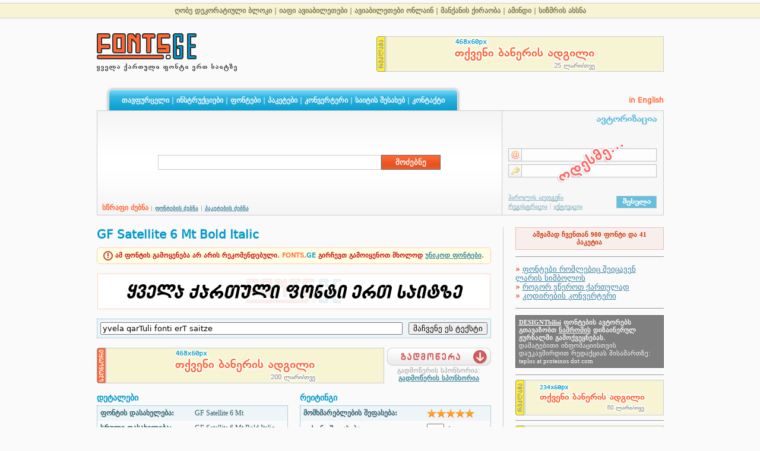

--- FILE ---
content_type: text/html; charset=UTF-8
request_url: https://fonts.ge/ka/font/431/GF-Satellite-6-Mt-Bold-Italic
body_size: 116772
content:
<html>

<head>
	<meta http-equiv=Content-Type content=text/html;charset=utf-8>
	<meta http-equiv=Content-Language content=ka>
	<meta name=keywords content="font, fonts, georgian, download, ფონტი, ფონტები, შრიფტი, შრიფტები, ქართული, fonti, fontebi, kartuli, qartuli, gadmocera">
	<meta name=description content="ყველა ქართული ფონტი ერთ საიტზე">
	<link rel=stylesheet href=/css/default.css>
	<link rel=stylesheet href=/css/fonts.css>
	<link rel=stylesheet href=/css/ka.css>
	<link rel="shortcut icon" href=/img/fontsge.ico>
	<link rel=image_src href=//fonts.ge/img/fontsge_logo.png>
	<meta property=og:image content=//fonts.ge/img/fontsge_logo.png>
	<meta name=google-site-verification content=KH0D7hOy7XP6FFz43sPjJ3zn_iXpcJZ64_pCyAUPit4>
	<META name=y_key content=f9f0c9d2738eb0a0>
	<meta name=propeller content=9e4846149db752a65de7368d3f7ea8aa />
	<title>GF Satellite 6 Mt Bold Italic | FONTS.GE</title>
</head>

<body>

<table width=100% height=100% cellpadding=0 cellspacing=0>
	<tr>
		<td height=5 bgcolor=#FAFAFA></td>
	</tr>
	<tr>
		<td height=1 bgcolor=#CCCCCC></td>
	</tr>
	<tr>
		<td class=partnerLinks>
<a href=/?r=110 title="ღობე დეკორატიული ბლოკი" target=_new>ღობე დეკორატიული ბლოკი</a> | <a href=/?r=107 title="Avia.ge - იაფი ავიაბილეთები" target=_new>იაფი ავიაბილეთები</a> | <a href=/?r=106 title="იაფი ავიაბილეთები" target=_new>ავიაბილეთები ონლაინ</a> | <a href=/?r=111 title="მანქანის ქირაობა" target=_new>მანქანის ქირაობა</a> | <a href=/?r=108 title="amindi.info - 25 დღის ზუსტი ამინდის პროგნოზი" target=_new>ამინდი</a> | <a href=/?r=109 title="სიზმრის ახსნა" target=_new>სიზმრის ახსნა</a>
		</td>
	</tr>
	<tr>
		<td height=1 bgcolor=#CCCCCC></td>
	</tr>
	<tr>
		<td height=5 bgcolor=#FAFAFA></td>
	</tr>
	<tr>
		<td height=100%>
			<table width=955 height=100% cellpadding=0 cellspacing=0 align=center>
				<tr>
					<td height=110 valign=top>
						<table width=100% height=100% cellpadding=0 cellspacing=0>
							<tr>
								<td align=left valign=center><a href=/ka/  alt="FONTS.GE: ყველა ქართული ფონტი ერთ საიტზე" title="FONTS.GE: ყველა ქართული ფონტი ერთ საიტზე"><img src=/img/fontsge_logo.gif alt=FONTS.GE><br><img src=/img/fontsge_slogan_ka.gif alt="FONTS.GE: ყველა ქართული ფონტი ერთ საიტზე" title="FONTS.GE: ყველა ქართული ფონტი ერთ საიტზე"></a></td>
								<td></td>
								<td align=right valign=center><a href=/ka/advertising/ title="რეკლამის განთავსების პირობები"><img src=/img/ad_ka.gif></a><a href=//fonts.ge/ka/advertising/><img src=/ads/banners/468x60_dynamic.gif></a></td>
							</tr>
						</table>
					</td>
				</tr>
				<tr>
					<td height=40>
						<table width=100% cellpadding=0 cellspacing=0>
							<tr>
								<td rowspan=2 width=15><img src=/img/spacer.gif width=15></td>
								<td><img src=/img/mm_tl.gif></td>
								<td background=/img/mm_t.gif></td>
								<td colspan=2><img src=/img/mm_tr.gif></td>
							</tr>
							<tr>
								<td><img src=/img/mm_l.gif></td>
								<td nowrap=nowrap background=/img/mm_bg.gif class=menu>
									<a href=/ka/>თავფურცელი</a> |
								<!--	<a href=/ka/news/>სიახლეები</a> | //-->
									<a href=/ka/tutorials/>ინსტრუქციები</a> |
									<a href=/ka/fonts/>ფონტები</a> |
									<a href=/ka/packs/>პაკეტები</a> |
									<a href=/ka/converter/>კონვერტერი</a> |
									<a href=/ka/about/>საიტის შესახებ</a> |
									<a href=/ka/contact/>კონტაქტი</a>
								</td>
								<td><img src=/img/mm_r.gif></td>
								<td width=100% align=right class=langSwitch><a href=/en/font/431/GF-Satellite-6-Mt-Bold-Italic title="Switch to English language">in English</a></td>
							</tr>
						</table>
					</td>
				</tr>
				<tr>
					<td height=1 bgcolor=#CCCCCC></td>
				</tr>
				<tr>
					<td height=175 class=middleContainer>
						<table width=100% height=100% cellpadding=0 cellspacing=0>
							<tr>
								<td width=682 background=/img/la_bg.gif align=center>

<script src=/js/common.js?1763152817></script>
<div id=quick_search>
<form method=post>
<input type=hidden name=st value=quick>
<table height=175 width=100% cellpadding=0 cellspacing=0>
	<tr>
		<td>&nbsp;</td>
	</tr>
	<tr>
		<td align=center>
			<table cellpadding=0 cellspacing=0 width=70%>
				<tr>
					<td width=100% title="საკვანძო სიტყვა, მიუთითეთ სამი ან მეტი სიმბოლო"><input type=text name=keyword value="" class=searchMainInput></td>
					<td><input type=submit value=მოძებნე class=searchButton></td>
				</tr>
			</table>
		</td>
	</tr>
	<tr>
		<td class=searchTypeArea valign=bottom align=left>სწრაფი ძებნა <span class=searchTypeAreaSeparator>|</span> <script>document.write('<a href=JavaScript:searchTypeSwitch(\'font\');>');</script><noscript><a href=/search/?st=font></noscript>ფონტების ძებნა</a> <span class=searchTypeAreaSeparator>|</span> <script>document.write('<a href=JavaScript:searchTypeSwitch(\'pack\');>');</script><noscript><a href=/search/?st=pack></noscript>პაკეტების ძებნა</a></td>
	</tr>
</table>
</form>
</div>
	
<div id=font_search style=display:none>
<form method=post>
<input type=hidden name=st value=font>
<table height=175 width=100% cellpadding=0 cellspacing=0>
	<tr>
		<td colspan=2 align=center valign=top style=padding-top:10px>
			<table width=100% cellpadding=0 cellspacing=0>
				<tr>
					<td valign=top style=padding-left:5px;>
						<table cellpadding=2 cellspacing=0 class=normalText>
							<td title="ფონტის დასახელება, მიუთითეთ სამი ან მეტი სიმბოლო">
								<div style=text-align:left;padding-bottom:2px;font-size:75%;><b>ფონტის დასახელება</b></div>
								<input type=text name=keyword value="" class=searchFormItem style=width:200px;>
							</td>
							<tr>
								<td title="დამწერლობა, აირჩიეთ ერთი ან რამდენიმე"><input type=checkbox name=writing1 id=writing1 class=searchFormItem><label for=writing1> მხედრული ნუსხური</label><br><input type=checkbox name=writing2 id=writing2 class=searchFormItem><label for=writing2> მხედრული მთავრული</label><br><input type=checkbox name=writing3 id=writing3 class=searchFormItem><label for=writing3> ხუცური ნუსხური</label><br><input type=checkbox name=writing4 id=writing4 class=searchFormItem><label for=writing4> ხუცური მთავრული</label><br></td>
							</tr>
						</table>
					</td>
					<td valign=top align=center>
						<table cellpadding=2 cellspacing=0 class=normalText>
							<tr>
								<td align=center title="სტილი"><select class=searchFormItem name=style style=width:200px><option value=>- სტილი -</option><option value=1>ჩვეულებრივი (Regular)</option><option value=2>მუქი (Bold)</option><option value=3>დახრილი (Italic)</option><option value=4>მუქი დახრილი (Bold Italic)</option><option value=6>საშუალო (Medium)</option><option value=7>ნათელი (Light)</option><option value=8>თხელი (Thin)</option><option value=9>ნახევრად მუქი (SemiBold)</option><option value=10>ძალიან ნათელი (ExtraLight)</option><option value=11>საშუალო დახრილი (Medium Italic)</option><option value=12>თხელი დახრილი (Thin Italic)</option><option value=13>ნათელი დახრილი (Light Italic)</option><option value=14>ნახევრად მუქი დახრილი (SemiBold Italic)</option><option value=15>ძალიან მუქი (Black)</option><option value=16>ძალიან მუქი დახრილი (Black Italic)</option><option value=17>წიგნური (Book)</option><option value=18>ულტრა ნათელი (UltraLight)</option></select></td>
							</tr>
							<tr>
								<td align=center title="კოდირება"><select class=searchFormItem name=encoding style=width:200px><option value=>- კოდირება -</option><option value=1>უნიკოდი (UTF-8)</option><option value=2>ლათინური</option><option value=3>სტდ8 (Geo, SP)</option><option value=4>გაურკვეველი</option></select></td>
							</tr>
							<tr>
								<td align=center title="განლაგება"><select class=searchFormItem name=layout style=width:200px><option value=>- განლაგება -</option><option value=1>ლათინური [ქწერტყ]</option><option value=2>რუსული [ღცუკენ]</option><option value=3>დრაივერზე დამოკიდებული</option><option value=4>საბეჭდი მანქანა [ღჯუკენ]</option><option value=5>გაურკვეველი</option></select></td>
							</tr>
							<tr>
								<td title="შეიცავს ლარის სიმბოლოს"><span title="შეიცავს ლარის სიმბოლოს"><input type=checkbox name=lari_symbol id=lari_symbol value=1 class=searchFormItem><label for=lari_symbol> შეიცავს ლარის სიმბოლოს</label></span><br></td>
							</tr>
							<tr>
								<td title="შეიცავს მოძველებულ ასო ნიშნებს"><span title="შეიცავს მოძველებულ ასო ნიშნებს"><input type=checkbox name=obsolete_symbols id=obsolete_symbols value=1 class=searchFormItem><label for=obsolete_symbols> შეიცავს მოძველებულ ასო ნიშნებს</label></span><br></td>
							</tr>
							<!--
							<tr>
								<td align=center title="თავსებადობა, აირჩიეთ ერთი ან რამდენიმე"></td>
							</tr>
							//-->
						</table>
					</td>
					<td valign=top align=right style=padding-right:5px;>
						<table cellpadding=2 cellspacing=0 class=normalText>
							<tr>
								<td title="კლასი"><select class=searchFormItem name=class style=width:200px><option value=>- კლასი -</option><option value=9>გოთიკური</option><option value=10>გროტესკი</option><option value=1>დეკორატიული</option><option value=7>ვესტერნი</option><option value=6>კალიგრაფიული</option><option value=3>პიქსელური</option><option value=12>საბეჭდი მანქანა</option><option value=5>სენ სერიფი</option><option value=4>სერიფი</option><option value=8>ტრაფარეტი</option><option value=11>ფუნჯი</option><option value=2>ხელნაწერი</option></select></td>
							</tr>
							<tr>
								<td align=center title="ტიპი"><select class=searchFormItem name=type style=width:200px><option value=>- ტიპი -</option><option value=2>OpenType</option><option value=1>TrueType</option></select></td>
							</tr>
							<tr>
								<td title="ავტორი"><select class=searchFormItem name=author style=width:200px><option value=>- ავტორი -</option><option value=61>AcidLabz</option><option value=84>Ana Baron</option><option value=16>Atech Software</option><option value=86>Bitstream</option><option value=50>esoffice</option><option value=20>G&G Georgian Font TaskForce Group</option><option value=33>Gavin Helf</option><option value=41>GeoSoft</option><option value=22>GPS Task Force</option><option value=58>I-Line</option><option value=44>IVG Software</option><option value=57>Jogi Weichware</option><option value=60>NDZ</option><option value=23>OMNETAL</option><option value=30>URW Software</option><option value=35>VNLabs</option><option value=73>აკაკი რაზმაძე</option><option value=53>ალექს ახალაია</option><option value=17>ალექს გურგენიძე</option><option value=85>ალექსანდრე არსენიძე</option><option value=6>ალექსანდრე იმნაიშვილი</option><option value=26>ალექსანდრე მედვედევი</option><option value=63>ალექსანდრე მელია</option><option value=74>ალექსანდრე სუკიასოვი</option><option value=101>ალექსანდრე ჩარკვიანი</option><option value=97>ანა დუმბაძე</option><option value=38>ანტონ დუმბაძე</option><option value=96>ანუკი კონიაშვილი</option><option value=123>ბაკურ ჯავახაძე</option><option value=100>ბენო გორდეზიანი</option><option value=49>ბესარიონ გოკაძე</option><option value=1>ბესარიონ გუგუშვილი</option><option value=114>ბექა გიორგაძე</option><option value=7>გია შერვაშიძე</option><option value=70>გიგა ხატიაშვილი</option><option value=111>გივი ბერძენიშვილი</option><option value=27>გიორგი ბაგრატიონი</option><option value=40>გიორგი გიორგანაშვილი</option><option value=59>გიორგი ზასაშვილი</option><option value=98>გიორგი ნიკოლაძე</option><option value=71>გიორგი ფირცხალავა</option><option value=55>გრიგორი ნიკოლაიშვილი</option><option value=122>გურამ მამალაძე</option><option value=94>გურამ მურადოვი</option><option value=21>დავით კოხოძე</option><option value=118>დავით მაისურაძე</option><option value=104>დავით სამსონიძე</option><option value=10>დათო აფრიაშვილი</option><option value=56>დათო უკლება</option><option value=32>ეკა ხორბალაძე</option><option value=103>ელისო კირვალიძე</option><option value=91>ვანო თვაური</option><option value=110>ვაჟა სიმონიშვილი</option><option value=115>ვახტანგ გლუნჩაძე</option><option value=18>ვიქტორ გურგენიძე</option><option value=113>ზაზა ჩუგოშვილი</option><option value=28>ზაზა ძაგნიძე</option><option value=80>ზარაფხანა</option><option value=12>ზურა ახალაძე</option><option value=51>ზურა კილაძე</option><option value=64>ზურაბ ცქვიტინიძე</option><option value=107>თათია ჯონსონი</option><option value=4>თამაზ მჭედლიძე</option><option value=116>თამარ გედევანიშვილი</option><option value=93>თეიმურაზ ბატონიშვილი</option><option value=62>თეიმურაზ პაპასქირი</option><option value=69>თეიმურაზ რაჯავი-შამოიანი</option><option value=83>თემურ დარახველიძე</option><option value=5>თემურ იმნაიშვილი</option><option value=14>თემურ კვარაცხელია</option><option value=34>თემურ მდინარაძე</option><option value=81>თორნიკე სანოძე</option><option value=82>ია დარახველიძე</option><option value=102>ია მახათაძე</option><option value=90>ილიას სახელმწიფო უნივერსიტეტი</option><option value=92>ილიკო შაყულაშვილი</option><option value=29>ირაკლი ჭავჭანიძე</option><option value=99>ირაკლი ჯიშკარიანი</option><option value=72>კახაბერ ტყემალაძე</option><option value=105>კირილე ლორთქიფანიძე</option><option value=87>კობა კურტანიძე</option><option value=77>კონსტანტინე გუგეშაშვილი</option><option value=15>ლადო კუჭავა</option><option value=78>ლაშა გიორგაძე</option><option value=25>ლევან ბერძენიშვილი</option><option value=121>ლილე ლავრელაშვილი</option><option value=88>ლინგვისტურ კვლევათა ინსტიტუტი</option><option value=108>მარიამ გიგუაშვილი</option><option value=66>მარიკა რაზმაძე</option><option value=3>მერაბ გეწაძე</option><option value=39>მერაბ გოცირიძე</option><option value=19>მერაბ ხაბაზი</option><option value=76>მიშა დათებაშვილი</option><option value=65>მიხეილ კაპანაძე</option><option value=112>მიხეილ ყიფიანი</option><option value=68>მიხეილ ჩხიკვაძე</option><option value=109>ნათია ბერუაშვილი</option><option value=37>ნდზ</option><option value=67>ნიკა კიკაბიძე</option><option value=52>ნოდარ დავითური</option><option value=45>პაატა ქორიძე</option><option value=79>რატი თორდია</option><option value=8>რევაზ ზარიძე</option><option value=117>საბა ღუდუშაური</option><option value=24>საგამომცემლო სახლი GCI</option><option value=46>სანდრო ასათიანი</option><option value=2>სლავა მესხი</option><option value=106>სოფიკო გოგოლაძე</option><option value=95>სოფო იმნაიშვილი</option><option value=54>ტაბორი</option><option value=47>ფონდი ღია საზოგადოება საქართველო (OSGF)</option><option value=31>შპს ასტერი</option><option value=48>შპს დეკო</option><option value=43>შპს სომა პრესი</option><option value=120>ხელნაწერთა ეროვნული ცენტრი</option><option value=11>ხვიჩა გოგიჩაიშვილი</option><option value=89>ჯეოლაბი</option><option value=119>ჯეპრა</option></select></td>
							</tr>
						</table>
					</td>
				</tr>
			</table>
		</td>
	</tr>
	<tr>
		<td class=searchTypeArea valign=bottom align=left><script>document.write('<a href=JavaScript:searchTypeSwitch(\'quick\');>');</script><noscript><a href=/search/?st=quick></noscript>სწრაფი ძებნა</a> <span class=searchTypeAreaSeparator>|</span> ფონტების ძებნა <span class=searchTypeAreaSeparator>|</span> <script>document.write('<a href=JavaScript:searchTypeSwitch(\'pack\');>');</script><noscript><a href=/search/?st=pack></noscript>პაკეტების ძებნა</a></td>
		<td class=searchButtonArea valign=bottom align=right><input type=submit value="მოძებნე" class=searchButtonSmall></td>
	</tr>
</table>
</form>
</div>

<div id=pack_search style=display:none>
<form method=post>
<input type=hidden name=st value=pack>
<table height=175 width=100% cellpadding=0 cellspacing=0>
	<tr>
		<td colspan=2>&nbsp</td>
	</tr>
	<tr>
		<td colspan=2 align=center valign=top>
			<table cellpadding=0 cellspacing=0>
				<tr>
					<td valign=top>
						<table cellpadding=3 cellspacing=0 class=normalText>
							<tr>
								<td align=center title="პაკეტის დასახელება, მიუთითეთ სამი ან მეტი სიმბოლო">
									<div style=text-align:left;padding-bottom:2px;font-size:75%;><b>პაკეტის დასახელება</b></div>
									<input type=text name=keyword value="" class=searchFormItem style=width:400px;>
								</td>
							</tr>
							<tr>
								<td align=center title="ფონტის დასახელება, მიუთითეთ სამი ან მეტი სიმბოლო">
									<div style=text-align:left;padding-bottom:2px;font-size:75%;><b>ფონტის დასახელება</b></div>
									<input type=text name=keyword2 value="" class=searchFormItem style=width:400px;>
								</td>
							</tr>
							<!--
							<tr>
								<td align=center title="თავსებადობა, აირჩიეთ ერთი ან რამდენიმე"></td>
							</tr>
							//-->
						</table>
					</td>
					<td valign=center align=center>
						<table cellpadding=3 cellspacing=0 class=normalText>
							<tr>
								<td title="პაკეტის ტიპი, აირჩიეთ ერთი ან რამდენიმე"><span title="სტანდარტული პაკეტები"><input type=checkbox name=pack_type1 id=pack_type1 value=1 checked class=searchFormItem><label for=pack_type1> სტანდარტული პაკეტები</label></span><br><span title="მომხმარებლების პაკეტები"><input type=checkbox name=pack_type2 id=pack_type2 value=2 checked class=searchFormItem><label for=pack_type2> მომხმარებლების პაკეტები</label></span><br></td>
							</tr>
						</table>
					</td>
				</tr>
			</table>
		</td>
	</tr>

	<tr>
		<td class=searchTypeArea valign=bottom align=left><script>document.write('<a href=JavaScript:searchTypeSwitch(\'quick\');>');</script><noscript><a href=/search/?st=quick></noscript>სწრაფი ძებნა</a> <span class=searchTypeAreaSeparator>|</span> <script>document.write('<a href=JavaScript:searchTypeSwitch(\'font\');>');</script><noscript><a href=/search/?st=font></noscript>ფონტების ძებნა</a> <span class=searchTypeAreaSeparator>|</span> პაკეტების ძებნა</td>
		<td class=searchButtonArea valign=bottom align=right><input type=submit value="მოძებნე" class=searchButtonSmall></td>
	</tr>
</table>
</form>
</div>

								</td>
								<td width=1 bgcolor=#CCCCCC><img src=/img/spacer.gif></td>
								<td  bgcolor=#F7F7F7 class=loginBox>
<img src=//fonts.ge/img/login_coming_soon_ka.gif>
								</td>
							</tr>
						</table>
					</td>
				</tr>
				<tr>
					<td height=1 bgcolor=#CCCCCC></td>
				</tr>
				<tr>
					<td height=20></td>
				</tr>
				<tr>
					<td height=100%>
						<table width=100% height=100% cellpadding=0 cellspacing=0>
							<tr>
								<td valign=top style=padding-right:20px;>

											<table width=100% height=100% cellpadding=0 cellspacing=0>
												<tr>
													<td width=100% valign=top class=pageTitle>GF Satellite 6 Mt Bold Italic</td>
													<td valign=center align=right></td>
												</tr>
												<tr><td colspan=2 height=10></td></tr>
												<tr>
													<td colspan=2 valign=top height=100%>
<div style="background-color: #FFFFE3; color: #CC0000; border: 1px solid #FFC8B9; padding: 5px; font-weight: bold; font-size: 70%; line-height: 130%; text-align: center; border-radius: 5px;">
			<img src=/img/warning.png style=vertical-align:middle;> ამ ფონტის გამოყენება არ არის რეკომენდებული. <span style=color:#FF6633>FONTS</span>.<span style=color:#0099CC>GE</span> გირჩევთ გამოიყენოთ მხოლოდ <a href=//fonts.ge/ka/search/?st=font&encoding=1>უნიკოდ ფონტები</a>.
			</div><script src=/js/tooltip.js></script>
		<script src=/js/common.js></script>
		<p align=center><img src=/cache/large_previews/431_gf_satellite_6_mt_bold_italic.gif alt="GF Satellite 6 Mt Bold Italic" title="GF Satellite 6 Mt Bold Italic"></p>
		<p>
			<form method=post>
			<table width=100% cellpadding=5 cellspacing=0 class=box1>
				<tr>
					<td width=100%>
						<input type=text name=preview_text value="yvela qarTuli fonti erT saitze" style=width:100%>
					</td>
					<td valign=top>
						<input type=submit value="მაჩვენე ეს ტექსტი">
					</td>
				</tr>
			</table>
			</form>

			<p><table width=100% cellpadding=0 cellspacing=0>
				<tr>
					<td>
						<a href=/ka/advertising/ title="რეკლამის განთავსების პირობები"><img src=/img/sponsor_left_ka.gif></a><a href=//fonts.ge/ka/advertising/><img src=/ads/banners/468x60_sponsor.gif></a>
					</td>
					<td width=5></td>
					<td>
						<table width=100% height=60 cellpadding=0 cellspacing=0>
							<tr>
								<td height=30>
									<a href="//fonts.ge/ka/download/font/431/GF-Satellite-6-Mt-Bold-Italic" title=გადმოწერა><img src=/img/download_button_ka.gif align=center alt=გადმოწერა title=გადმოწერა></a>
								</td>
							</tr>
							<tr>
								<td align=center style="font-size: 70%; color: #999999">გადმოწერის სპონსორია:<br><strong style=color:#CC0000><a href=//fonts.ge/ka/advertising/>გადმოწერის სპონსორია</a></strong></td>
							</tr>
						</table>
					</td>
				</tr>
			</table>

		<p><table width=100% cellpadding=0 cellspacing=0>
			<tr>
				<td width=50% valign=top>
					<!--FONT DETAILS-->
					<p><div class=box2title>დეტალები</div>
					<table width=100% cellpadding=5 cellspacing=0 class=box2>
						<tr>
							<td><b>ფონტის დასახელება:</b></td>
							<td class=en>GF Satellite 6 Mt</td>
						</tr>
						<tr style="background-color: #FAFAFA">
							<td><b>სრული დასახელება:</b></td>
							<td class=en>GF Satellite 6 Mt Bold Italic</td>
						</tr>
						<tr>
							<td><b>ფორმატი:</b></td>
							<td class=en>TrueType</td>
						</tr>
						<tr style="background-color: #FAFAFA">
							<td class=en><b>სტილი:</b></td>
							<td><a href=//fonts.ge/search/?st=font&style=4>მუქი დახრილი (Bold Italic)</a></td>
						</tr>
						<tr>
							<td><b>დამწერლობა:</b></td>
							<td><a href=//fonts.ge/search/?st=font&writing=2>მხედრული მთავრული</a></td>
						</tr>
						<tr style="background-color: #FAFAFA">
							<td><b>კლასი:</b></td>
							<td><a href=//fonts.ge/search/?st=font&class=1>დეკორატიული</a></td>
						</tr>
						<tr>
							<td><b>კოდირება:</b></td>
							<td><a href=//fonts.ge/search/?st=font&encoding=2>ლათინური</a></td>
						</tr>
						<tr style="background-color: #FAFAFA">
							<td><b>განლაგება:</b></td>
							<td><a href=//fonts.ge/search/?st=font&layout=1>ლათინური [ქწერტყ]</a></td>
						</tr>
						<tr>
							<td><b>ვერსია:</b></td>
							<td>4.000 2007 initial release</td>
						</tr>
						<tr style="background-color: #FAFAFA">
							<td><b>ავტორი:</b></td>
							<td><a href=//fonts.ge/search/?st=font&author=3>მერაბ გეწაძე</a></td>
						</tr>
						<tr>
							<td><b>სიმბოლოები:</b></td>
							<td>121</td>
						</tr>
						<tr style="background-color: #FAFAFA">
							<td><b>შეიცავს ლარის სიმბოლოს:</b></td>
							<td>არა</td>
						</tr>
						<tr>
							<td><b>ფაილის ზომა:</b></td>
							<td>43.57 კბ</td>
						</tr>
						<tr style="background-color: #FAFAFA">
							<td><b>განთავსებულია:</b></td>
							<td>25 მაი 2009 </td>
						</tr>
					</table>
					<!--END OF FONT DETAILS//-->
				</td>
				<td width=20><img src=/img/blank.gif width=20></td>
				<td width=50% valign=top>
					<!--FONT RATING-->
					<form method=post>
					<p><div class=box2title>რეიტინგი</div>
					<table width=100% cellpadding=5 cellspacing=0 class=box2>
						<tr>
							<td><b>მომხმარებლების შეფასება:</b></td>
							<td><span title="5 ქულა, შეფასებულია 2 მომხმარებლის მიერ"><img src=/img/icons/star_yellow.gif><img src=/img/icons/star_yellow.gif><img src=/img/icons/star_yellow.gif><img src=/img/icons/star_yellow.gif><img src=/img/icons/star_yellow.gif></span></td>
						</tr>
						<tr style="background-color: #FAFAFA">
							<td><b>თქვენი შეფასება:</b></td>
							<td><select name=rating class=en onChange=this.form.submit();><option value=>-</option><option value=5>5</option><option value=4>4</option><option value=3>3</option><option value=2>2</option><option value=1>1</option></select> ქულა</td>
						</tr>
						<tr>
							<td><b>გადმოწერები:</b></td>
							<td class=en>3642</td>
						</tr>
						<tr style="background-color: #FAFAFA">
							<td><b>საერთო რეიტინგი:</b></td>
							<td class=en>0.00</td>
						</tr>
					</table>
					</form>
					<!--END OF FONT RATING//-->
					<!--CONTAINED IN PACKS-->
					<p><div class=box2title>შესულია პაკეტში/პაკეტებში</div>
					<table width=100% cellpadding=5 cellspacing=0 class=box2>
						<tr>
							<td><i>არ არის პაკეტებში</i></td>
						</tr>
					</table>
					<!--END OF CONTAINED IN PACKS//-->
					<!--SIMILAR FONTS-->
					<p><div class=box2title>მსგავსი ფონტები</div>
					<table width=100% cellpadding=5 cellspacing=0 class=box2>
						<tr>
							<td><a href="//fonts.ge/ka/font/423/GF-Satellite-2-Mt">GF Satellite 2 Mt</a>, <a href="//fonts.ge/ka/font/424/GF-Satellite-2-Mt-Bold">GF Satellite 2 Mt Bold</a>, <a href="//fonts.ge/ka/font/425/GF-Satellite-2-Mt-Italic">GF Satellite 2 Mt Italic</a>, <a href="//fonts.ge/ka/font/426/GF-Satellite-2-Mt-Bold-Italic">GF Satellite 2 Mt Bold Italic</a>, <a href="//fonts.ge/ka/font/427/GF-Satellite-3-Mt-Bold">GF Satellite 3 Mt Bold</a>, <a href="//fonts.ge/ka/font/428/GF-Satellite-3-Mt-Bold-Italic">GF Satellite 3 Mt Bold Italic</a>, <a href="//fonts.ge/ka/font/429/GF-Satellite-6-Mt">GF Satellite 6 Mt</a>, <a href="//fonts.ge/ka/font/430/GF-Satellite-6-Mt-Bold">GF Satellite 6 Mt Bold</a>, <a href="//fonts.ge/ka/font/432/GF-Satellite-17-Mt-Bold">GF Satellite 17 Mt Bold</a>, <a href="//fonts.ge/ka/font/433/GF-Satellite-17-Mt-Bold-Italic">GF Satellite 17 Mt Bold Italic</a>, <a href="//fonts.ge/ka/font/434/GF-Satellite-28-Mt">GF Satellite 28 Mt</a>, <a href="//fonts.ge/ka/font/435/GF-Satellite-28-Mt-Italic">GF Satellite 28 Mt Italic</a>, <a href="//fonts.ge/ka/font/581/AMerabgecadzeh">AMerabgecadzeh</a></td>
						</tr>
					</table>
					<!--END OF SIMILAR FONTS//-->
					<!--OTHER VERSIONS-->
					<p><div class=box2title>სხვა ვერსიები</div>
					<table width=100% cellpadding=5 cellspacing=0 class=box2>
						<tr>
							<td class=en><i>სხვა ვერსიები არ არის</i></td>
						</tr>
					</table>
					<!--END OF OTHER VERSIONS//-->
				</td>
			</tr>
		</table>



		<!--SYMBOLS-->
		<p><a name=symbols></s><table width=100% cellpadding=0 cellspacing=0>
			<tr>
				<td class=box3title>სიმბოლოები</td>
				<td class=box3options><span id=symbolSwitch><noscript>ქართული სტანდარტული ასოები | <a href=//fonts.ge/font/431/GF-Satellite-6-Mt-Bold-Italic/?symbols=all#symbols>ყველა სიმბოლო</a></noscript></span></td>
			</tr>
		</table>
		<table width=100% cellpadding=0 cellspacing=0 class=box3>
			<tr>
				<td><span id=symbolContainer><noscript><a href=/cache/large_chars/431_gf_satellite_6_mt_bold_italic_97.gif target=_blank><img src=/cache/small_chars/431_gf_satellite_6_mt_bold_italic_97.gif alt="GF Satellite 6 Mt Bold Italic: a" title="GF Satellite 6 Mt Bold Italic: a" style=margin:2px;></a>
 <a href=/cache/large_chars/431_gf_satellite_6_mt_bold_italic_98.gif target=_blank><img src=/cache/small_chars/431_gf_satellite_6_mt_bold_italic_98.gif alt="GF Satellite 6 Mt Bold Italic: b" title="GF Satellite 6 Mt Bold Italic: b" style=margin:2px;></a>
 <a href=/cache/large_chars/431_gf_satellite_6_mt_bold_italic_103.gif target=_blank><img src=/cache/small_chars/431_gf_satellite_6_mt_bold_italic_103.gif alt="GF Satellite 6 Mt Bold Italic: g" title="GF Satellite 6 Mt Bold Italic: g" style=margin:2px;></a>
 <a href=/cache/large_chars/431_gf_satellite_6_mt_bold_italic_100.gif target=_blank><img src=/cache/small_chars/431_gf_satellite_6_mt_bold_italic_100.gif alt="GF Satellite 6 Mt Bold Italic: d" title="GF Satellite 6 Mt Bold Italic: d" style=margin:2px;></a>
 <a href=/cache/large_chars/431_gf_satellite_6_mt_bold_italic_101.gif target=_blank><img src=/cache/small_chars/431_gf_satellite_6_mt_bold_italic_101.gif alt="GF Satellite 6 Mt Bold Italic: e" title="GF Satellite 6 Mt Bold Italic: e" style=margin:2px;></a>
 <a href=/cache/large_chars/431_gf_satellite_6_mt_bold_italic_118.gif target=_blank><img src=/cache/small_chars/431_gf_satellite_6_mt_bold_italic_118.gif alt="GF Satellite 6 Mt Bold Italic: v" title="GF Satellite 6 Mt Bold Italic: v" style=margin:2px;></a>
 <a href=/cache/large_chars/431_gf_satellite_6_mt_bold_italic_122.gif target=_blank><img src=/cache/small_chars/431_gf_satellite_6_mt_bold_italic_122.gif alt="GF Satellite 6 Mt Bold Italic: z" title="GF Satellite 6 Mt Bold Italic: z" style=margin:2px;></a>
 <a href=/cache/large_chars/431_gf_satellite_6_mt_bold_italic_84.gif target=_blank><img src=/cache/small_chars/431_gf_satellite_6_mt_bold_italic_84.gif alt="GF Satellite 6 Mt Bold Italic: T" title="GF Satellite 6 Mt Bold Italic: T" style=margin:2px;></a>
 <a href=/cache/large_chars/431_gf_satellite_6_mt_bold_italic_105.gif target=_blank><img src=/cache/small_chars/431_gf_satellite_6_mt_bold_italic_105.gif alt="GF Satellite 6 Mt Bold Italic: i" title="GF Satellite 6 Mt Bold Italic: i" style=margin:2px;></a>
 <a href=/cache/large_chars/431_gf_satellite_6_mt_bold_italic_107.gif target=_blank><img src=/cache/small_chars/431_gf_satellite_6_mt_bold_italic_107.gif alt="GF Satellite 6 Mt Bold Italic: k" title="GF Satellite 6 Mt Bold Italic: k" style=margin:2px;></a>
 <a href=/cache/large_chars/431_gf_satellite_6_mt_bold_italic_108.gif target=_blank><img src=/cache/small_chars/431_gf_satellite_6_mt_bold_italic_108.gif alt="GF Satellite 6 Mt Bold Italic: l" title="GF Satellite 6 Mt Bold Italic: l" style=margin:2px;></a>
 <a href=/cache/large_chars/431_gf_satellite_6_mt_bold_italic_109.gif target=_blank><img src=/cache/small_chars/431_gf_satellite_6_mt_bold_italic_109.gif alt="GF Satellite 6 Mt Bold Italic: m" title="GF Satellite 6 Mt Bold Italic: m" style=margin:2px;></a>
 <a href=/cache/large_chars/431_gf_satellite_6_mt_bold_italic_110.gif target=_blank><img src=/cache/small_chars/431_gf_satellite_6_mt_bold_italic_110.gif alt="GF Satellite 6 Mt Bold Italic: n" title="GF Satellite 6 Mt Bold Italic: n" style=margin:2px;></a>
 <a href=/cache/large_chars/431_gf_satellite_6_mt_bold_italic_111.gif target=_blank><img src=/cache/small_chars/431_gf_satellite_6_mt_bold_italic_111.gif alt="GF Satellite 6 Mt Bold Italic: o" title="GF Satellite 6 Mt Bold Italic: o" style=margin:2px;></a>
 <a href=/cache/large_chars/431_gf_satellite_6_mt_bold_italic_112.gif target=_blank><img src=/cache/small_chars/431_gf_satellite_6_mt_bold_italic_112.gif alt="GF Satellite 6 Mt Bold Italic: p" title="GF Satellite 6 Mt Bold Italic: p" style=margin:2px;></a>
 <a href=/cache/large_chars/431_gf_satellite_6_mt_bold_italic_74.gif target=_blank><img src=/cache/small_chars/431_gf_satellite_6_mt_bold_italic_74.gif alt="GF Satellite 6 Mt Bold Italic: J" title="GF Satellite 6 Mt Bold Italic: J" style=margin:2px;></a>
 <a href=/cache/large_chars/431_gf_satellite_6_mt_bold_italic_114.gif target=_blank><img src=/cache/small_chars/431_gf_satellite_6_mt_bold_italic_114.gif alt="GF Satellite 6 Mt Bold Italic: r" title="GF Satellite 6 Mt Bold Italic: r" style=margin:2px;></a>
 <a href=/cache/large_chars/431_gf_satellite_6_mt_bold_italic_115.gif target=_blank><img src=/cache/small_chars/431_gf_satellite_6_mt_bold_italic_115.gif alt="GF Satellite 6 Mt Bold Italic: s" title="GF Satellite 6 Mt Bold Italic: s" style=margin:2px;></a>
 <a href=/cache/large_chars/431_gf_satellite_6_mt_bold_italic_116.gif target=_blank><img src=/cache/small_chars/431_gf_satellite_6_mt_bold_italic_116.gif alt="GF Satellite 6 Mt Bold Italic: t" title="GF Satellite 6 Mt Bold Italic: t" style=margin:2px;></a>
 <a href=/cache/large_chars/431_gf_satellite_6_mt_bold_italic_117.gif target=_blank><img src=/cache/small_chars/431_gf_satellite_6_mt_bold_italic_117.gif alt="GF Satellite 6 Mt Bold Italic: u" title="GF Satellite 6 Mt Bold Italic: u" style=margin:2px;></a>
 <a href=/cache/large_chars/431_gf_satellite_6_mt_bold_italic_102.gif target=_blank><img src=/cache/small_chars/431_gf_satellite_6_mt_bold_italic_102.gif alt="GF Satellite 6 Mt Bold Italic: f" title="GF Satellite 6 Mt Bold Italic: f" style=margin:2px;></a>
 <a href=/cache/large_chars/431_gf_satellite_6_mt_bold_italic_113.gif target=_blank><img src=/cache/small_chars/431_gf_satellite_6_mt_bold_italic_113.gif alt="GF Satellite 6 Mt Bold Italic: q" title="GF Satellite 6 Mt Bold Italic: q" style=margin:2px;></a>
 <a href=/cache/large_chars/431_gf_satellite_6_mt_bold_italic_82.gif target=_blank><img src=/cache/small_chars/431_gf_satellite_6_mt_bold_italic_82.gif alt="GF Satellite 6 Mt Bold Italic: R" title="GF Satellite 6 Mt Bold Italic: R" style=margin:2px;></a>
 <a href=/cache/large_chars/431_gf_satellite_6_mt_bold_italic_121.gif target=_blank><img src=/cache/small_chars/431_gf_satellite_6_mt_bold_italic_121.gif alt="GF Satellite 6 Mt Bold Italic: y" title="GF Satellite 6 Mt Bold Italic: y" style=margin:2px;></a>
 <a href=/cache/large_chars/431_gf_satellite_6_mt_bold_italic_83.gif target=_blank><img src=/cache/small_chars/431_gf_satellite_6_mt_bold_italic_83.gif alt="GF Satellite 6 Mt Bold Italic: S" title="GF Satellite 6 Mt Bold Italic: S" style=margin:2px;></a>
 <a href=/cache/large_chars/431_gf_satellite_6_mt_bold_italic_67.gif target=_blank><img src=/cache/small_chars/431_gf_satellite_6_mt_bold_italic_67.gif alt="GF Satellite 6 Mt Bold Italic: C" title="GF Satellite 6 Mt Bold Italic: C" style=margin:2px;></a>
 <a href=/cache/large_chars/431_gf_satellite_6_mt_bold_italic_99.gif target=_blank><img src=/cache/small_chars/431_gf_satellite_6_mt_bold_italic_99.gif alt="GF Satellite 6 Mt Bold Italic: c" title="GF Satellite 6 Mt Bold Italic: c" style=margin:2px;></a>
 <a href=/cache/large_chars/431_gf_satellite_6_mt_bold_italic_90.gif target=_blank><img src=/cache/small_chars/431_gf_satellite_6_mt_bold_italic_90.gif alt="GF Satellite 6 Mt Bold Italic: Z" title="GF Satellite 6 Mt Bold Italic: Z" style=margin:2px;></a>
 <a href=/cache/large_chars/431_gf_satellite_6_mt_bold_italic_119.gif target=_blank><img src=/cache/small_chars/431_gf_satellite_6_mt_bold_italic_119.gif alt="GF Satellite 6 Mt Bold Italic: w" title="GF Satellite 6 Mt Bold Italic: w" style=margin:2px;></a>
 <a href=/cache/large_chars/431_gf_satellite_6_mt_bold_italic_87.gif target=_blank><img src=/cache/small_chars/431_gf_satellite_6_mt_bold_italic_87.gif alt="GF Satellite 6 Mt Bold Italic: W" title="GF Satellite 6 Mt Bold Italic: W" style=margin:2px;></a>
 <a href=/cache/large_chars/431_gf_satellite_6_mt_bold_italic_120.gif target=_blank><img src=/cache/small_chars/431_gf_satellite_6_mt_bold_italic_120.gif alt="GF Satellite 6 Mt Bold Italic: x" title="GF Satellite 6 Mt Bold Italic: x" style=margin:2px;></a>
 <a href=/cache/large_chars/431_gf_satellite_6_mt_bold_italic_106.gif target=_blank><img src=/cache/small_chars/431_gf_satellite_6_mt_bold_italic_106.gif alt="GF Satellite 6 Mt Bold Italic: j" title="GF Satellite 6 Mt Bold Italic: j" style=margin:2px;></a>
 <a href=/cache/large_chars/431_gf_satellite_6_mt_bold_italic_104.gif target=_blank><img src=/cache/small_chars/431_gf_satellite_6_mt_bold_italic_104.gif alt="GF Satellite 6 Mt Bold Italic: h" title="GF Satellite 6 Mt Bold Italic: h" style=margin:2px;></a>
 </noscript></span></td>
			</tr>
		</table>
		<script>
			var commonSymbols = '<a href=/cache/large_chars/431_gf_satellite_6_mt_bold_italic_97.gif target=_blank><img src=/cache/small_chars/431_gf_satellite_6_mt_bold_italic_97.gif alt="GF Satellite 6 Mt Bold Italic: a" title="GF Satellite 6 Mt Bold Italic: a" onMouseOver="Tip(\'<img src=/cache/large_chars/431_gf_satellite_6_mt_bold_italic_97.gif>\', BORDERWIDTH, 0, WIDTH, 120, PADDING, 0)" style=margin:2px;></a>\
 <a href=/cache/large_chars/431_gf_satellite_6_mt_bold_italic_98.gif target=_blank><img src=/cache/small_chars/431_gf_satellite_6_mt_bold_italic_98.gif alt="GF Satellite 6 Mt Bold Italic: b" title="GF Satellite 6 Mt Bold Italic: b" onMouseOver="Tip(\'<img src=/cache/large_chars/431_gf_satellite_6_mt_bold_italic_98.gif>\', BORDERWIDTH, 0, WIDTH, 120, PADDING, 0)" style=margin:2px;></a>\
 <a href=/cache/large_chars/431_gf_satellite_6_mt_bold_italic_103.gif target=_blank><img src=/cache/small_chars/431_gf_satellite_6_mt_bold_italic_103.gif alt="GF Satellite 6 Mt Bold Italic: g" title="GF Satellite 6 Mt Bold Italic: g" onMouseOver="Tip(\'<img src=/cache/large_chars/431_gf_satellite_6_mt_bold_italic_103.gif>\', BORDERWIDTH, 0, WIDTH, 120, PADDING, 0)" style=margin:2px;></a>\
 <a href=/cache/large_chars/431_gf_satellite_6_mt_bold_italic_100.gif target=_blank><img src=/cache/small_chars/431_gf_satellite_6_mt_bold_italic_100.gif alt="GF Satellite 6 Mt Bold Italic: d" title="GF Satellite 6 Mt Bold Italic: d" onMouseOver="Tip(\'<img src=/cache/large_chars/431_gf_satellite_6_mt_bold_italic_100.gif>\', BORDERWIDTH, 0, WIDTH, 120, PADDING, 0)" style=margin:2px;></a>\
 <a href=/cache/large_chars/431_gf_satellite_6_mt_bold_italic_101.gif target=_blank><img src=/cache/small_chars/431_gf_satellite_6_mt_bold_italic_101.gif alt="GF Satellite 6 Mt Bold Italic: e" title="GF Satellite 6 Mt Bold Italic: e" onMouseOver="Tip(\'<img src=/cache/large_chars/431_gf_satellite_6_mt_bold_italic_101.gif>\', BORDERWIDTH, 0, WIDTH, 120, PADDING, 0)" style=margin:2px;></a>\
 <a href=/cache/large_chars/431_gf_satellite_6_mt_bold_italic_118.gif target=_blank><img src=/cache/small_chars/431_gf_satellite_6_mt_bold_italic_118.gif alt="GF Satellite 6 Mt Bold Italic: v" title="GF Satellite 6 Mt Bold Italic: v" onMouseOver="Tip(\'<img src=/cache/large_chars/431_gf_satellite_6_mt_bold_italic_118.gif>\', BORDERWIDTH, 0, WIDTH, 120, PADDING, 0)" style=margin:2px;></a>\
 <a href=/cache/large_chars/431_gf_satellite_6_mt_bold_italic_122.gif target=_blank><img src=/cache/small_chars/431_gf_satellite_6_mt_bold_italic_122.gif alt="GF Satellite 6 Mt Bold Italic: z" title="GF Satellite 6 Mt Bold Italic: z" onMouseOver="Tip(\'<img src=/cache/large_chars/431_gf_satellite_6_mt_bold_italic_122.gif>\', BORDERWIDTH, 0, WIDTH, 120, PADDING, 0)" style=margin:2px;></a>\
 <a href=/cache/large_chars/431_gf_satellite_6_mt_bold_italic_84.gif target=_blank><img src=/cache/small_chars/431_gf_satellite_6_mt_bold_italic_84.gif alt="GF Satellite 6 Mt Bold Italic: T" title="GF Satellite 6 Mt Bold Italic: T" onMouseOver="Tip(\'<img src=/cache/large_chars/431_gf_satellite_6_mt_bold_italic_84.gif>\', BORDERWIDTH, 0, WIDTH, 120, PADDING, 0)" style=margin:2px;></a>\
 <a href=/cache/large_chars/431_gf_satellite_6_mt_bold_italic_105.gif target=_blank><img src=/cache/small_chars/431_gf_satellite_6_mt_bold_italic_105.gif alt="GF Satellite 6 Mt Bold Italic: i" title="GF Satellite 6 Mt Bold Italic: i" onMouseOver="Tip(\'<img src=/cache/large_chars/431_gf_satellite_6_mt_bold_italic_105.gif>\', BORDERWIDTH, 0, WIDTH, 120, PADDING, 0)" style=margin:2px;></a>\
 <a href=/cache/large_chars/431_gf_satellite_6_mt_bold_italic_107.gif target=_blank><img src=/cache/small_chars/431_gf_satellite_6_mt_bold_italic_107.gif alt="GF Satellite 6 Mt Bold Italic: k" title="GF Satellite 6 Mt Bold Italic: k" onMouseOver="Tip(\'<img src=/cache/large_chars/431_gf_satellite_6_mt_bold_italic_107.gif>\', BORDERWIDTH, 0, WIDTH, 120, PADDING, 0)" style=margin:2px;></a>\
 <a href=/cache/large_chars/431_gf_satellite_6_mt_bold_italic_108.gif target=_blank><img src=/cache/small_chars/431_gf_satellite_6_mt_bold_italic_108.gif alt="GF Satellite 6 Mt Bold Italic: l" title="GF Satellite 6 Mt Bold Italic: l" onMouseOver="Tip(\'<img src=/cache/large_chars/431_gf_satellite_6_mt_bold_italic_108.gif>\', BORDERWIDTH, 0, WIDTH, 120, PADDING, 0)" style=margin:2px;></a>\
 <a href=/cache/large_chars/431_gf_satellite_6_mt_bold_italic_109.gif target=_blank><img src=/cache/small_chars/431_gf_satellite_6_mt_bold_italic_109.gif alt="GF Satellite 6 Mt Bold Italic: m" title="GF Satellite 6 Mt Bold Italic: m" onMouseOver="Tip(\'<img src=/cache/large_chars/431_gf_satellite_6_mt_bold_italic_109.gif>\', BORDERWIDTH, 0, WIDTH, 120, PADDING, 0)" style=margin:2px;></a>\
 <a href=/cache/large_chars/431_gf_satellite_6_mt_bold_italic_110.gif target=_blank><img src=/cache/small_chars/431_gf_satellite_6_mt_bold_italic_110.gif alt="GF Satellite 6 Mt Bold Italic: n" title="GF Satellite 6 Mt Bold Italic: n" onMouseOver="Tip(\'<img src=/cache/large_chars/431_gf_satellite_6_mt_bold_italic_110.gif>\', BORDERWIDTH, 0, WIDTH, 120, PADDING, 0)" style=margin:2px;></a>\
 <a href=/cache/large_chars/431_gf_satellite_6_mt_bold_italic_111.gif target=_blank><img src=/cache/small_chars/431_gf_satellite_6_mt_bold_italic_111.gif alt="GF Satellite 6 Mt Bold Italic: o" title="GF Satellite 6 Mt Bold Italic: o" onMouseOver="Tip(\'<img src=/cache/large_chars/431_gf_satellite_6_mt_bold_italic_111.gif>\', BORDERWIDTH, 0, WIDTH, 120, PADDING, 0)" style=margin:2px;></a>\
 <a href=/cache/large_chars/431_gf_satellite_6_mt_bold_italic_112.gif target=_blank><img src=/cache/small_chars/431_gf_satellite_6_mt_bold_italic_112.gif alt="GF Satellite 6 Mt Bold Italic: p" title="GF Satellite 6 Mt Bold Italic: p" onMouseOver="Tip(\'<img src=/cache/large_chars/431_gf_satellite_6_mt_bold_italic_112.gif>\', BORDERWIDTH, 0, WIDTH, 120, PADDING, 0)" style=margin:2px;></a>\
 <a href=/cache/large_chars/431_gf_satellite_6_mt_bold_italic_74.gif target=_blank><img src=/cache/small_chars/431_gf_satellite_6_mt_bold_italic_74.gif alt="GF Satellite 6 Mt Bold Italic: J" title="GF Satellite 6 Mt Bold Italic: J" onMouseOver="Tip(\'<img src=/cache/large_chars/431_gf_satellite_6_mt_bold_italic_74.gif>\', BORDERWIDTH, 0, WIDTH, 120, PADDING, 0)" style=margin:2px;></a>\
 <a href=/cache/large_chars/431_gf_satellite_6_mt_bold_italic_114.gif target=_blank><img src=/cache/small_chars/431_gf_satellite_6_mt_bold_italic_114.gif alt="GF Satellite 6 Mt Bold Italic: r" title="GF Satellite 6 Mt Bold Italic: r" onMouseOver="Tip(\'<img src=/cache/large_chars/431_gf_satellite_6_mt_bold_italic_114.gif>\', BORDERWIDTH, 0, WIDTH, 120, PADDING, 0)" style=margin:2px;></a>\
 <a href=/cache/large_chars/431_gf_satellite_6_mt_bold_italic_115.gif target=_blank><img src=/cache/small_chars/431_gf_satellite_6_mt_bold_italic_115.gif alt="GF Satellite 6 Mt Bold Italic: s" title="GF Satellite 6 Mt Bold Italic: s" onMouseOver="Tip(\'<img src=/cache/large_chars/431_gf_satellite_6_mt_bold_italic_115.gif>\', BORDERWIDTH, 0, WIDTH, 120, PADDING, 0)" style=margin:2px;></a>\
 <a href=/cache/large_chars/431_gf_satellite_6_mt_bold_italic_116.gif target=_blank><img src=/cache/small_chars/431_gf_satellite_6_mt_bold_italic_116.gif alt="GF Satellite 6 Mt Bold Italic: t" title="GF Satellite 6 Mt Bold Italic: t" onMouseOver="Tip(\'<img src=/cache/large_chars/431_gf_satellite_6_mt_bold_italic_116.gif>\', BORDERWIDTH, 0, WIDTH, 120, PADDING, 0)" style=margin:2px;></a>\
 <a href=/cache/large_chars/431_gf_satellite_6_mt_bold_italic_117.gif target=_blank><img src=/cache/small_chars/431_gf_satellite_6_mt_bold_italic_117.gif alt="GF Satellite 6 Mt Bold Italic: u" title="GF Satellite 6 Mt Bold Italic: u" onMouseOver="Tip(\'<img src=/cache/large_chars/431_gf_satellite_6_mt_bold_italic_117.gif>\', BORDERWIDTH, 0, WIDTH, 120, PADDING, 0)" style=margin:2px;></a>\
 <a href=/cache/large_chars/431_gf_satellite_6_mt_bold_italic_102.gif target=_blank><img src=/cache/small_chars/431_gf_satellite_6_mt_bold_italic_102.gif alt="GF Satellite 6 Mt Bold Italic: f" title="GF Satellite 6 Mt Bold Italic: f" onMouseOver="Tip(\'<img src=/cache/large_chars/431_gf_satellite_6_mt_bold_italic_102.gif>\', BORDERWIDTH, 0, WIDTH, 120, PADDING, 0)" style=margin:2px;></a>\
 <a href=/cache/large_chars/431_gf_satellite_6_mt_bold_italic_113.gif target=_blank><img src=/cache/small_chars/431_gf_satellite_6_mt_bold_italic_113.gif alt="GF Satellite 6 Mt Bold Italic: q" title="GF Satellite 6 Mt Bold Italic: q" onMouseOver="Tip(\'<img src=/cache/large_chars/431_gf_satellite_6_mt_bold_italic_113.gif>\', BORDERWIDTH, 0, WIDTH, 120, PADDING, 0)" style=margin:2px;></a>\
 <a href=/cache/large_chars/431_gf_satellite_6_mt_bold_italic_82.gif target=_blank><img src=/cache/small_chars/431_gf_satellite_6_mt_bold_italic_82.gif alt="GF Satellite 6 Mt Bold Italic: R" title="GF Satellite 6 Mt Bold Italic: R" onMouseOver="Tip(\'<img src=/cache/large_chars/431_gf_satellite_6_mt_bold_italic_82.gif>\', BORDERWIDTH, 0, WIDTH, 120, PADDING, 0)" style=margin:2px;></a>\
 <a href=/cache/large_chars/431_gf_satellite_6_mt_bold_italic_121.gif target=_blank><img src=/cache/small_chars/431_gf_satellite_6_mt_bold_italic_121.gif alt="GF Satellite 6 Mt Bold Italic: y" title="GF Satellite 6 Mt Bold Italic: y" onMouseOver="Tip(\'<img src=/cache/large_chars/431_gf_satellite_6_mt_bold_italic_121.gif>\', BORDERWIDTH, 0, WIDTH, 120, PADDING, 0)" style=margin:2px;></a>\
 <a href=/cache/large_chars/431_gf_satellite_6_mt_bold_italic_83.gif target=_blank><img src=/cache/small_chars/431_gf_satellite_6_mt_bold_italic_83.gif alt="GF Satellite 6 Mt Bold Italic: S" title="GF Satellite 6 Mt Bold Italic: S" onMouseOver="Tip(\'<img src=/cache/large_chars/431_gf_satellite_6_mt_bold_italic_83.gif>\', BORDERWIDTH, 0, WIDTH, 120, PADDING, 0)" style=margin:2px;></a>\
 <a href=/cache/large_chars/431_gf_satellite_6_mt_bold_italic_67.gif target=_blank><img src=/cache/small_chars/431_gf_satellite_6_mt_bold_italic_67.gif alt="GF Satellite 6 Mt Bold Italic: C" title="GF Satellite 6 Mt Bold Italic: C" onMouseOver="Tip(\'<img src=/cache/large_chars/431_gf_satellite_6_mt_bold_italic_67.gif>\', BORDERWIDTH, 0, WIDTH, 120, PADDING, 0)" style=margin:2px;></a>\
 <a href=/cache/large_chars/431_gf_satellite_6_mt_bold_italic_99.gif target=_blank><img src=/cache/small_chars/431_gf_satellite_6_mt_bold_italic_99.gif alt="GF Satellite 6 Mt Bold Italic: c" title="GF Satellite 6 Mt Bold Italic: c" onMouseOver="Tip(\'<img src=/cache/large_chars/431_gf_satellite_6_mt_bold_italic_99.gif>\', BORDERWIDTH, 0, WIDTH, 120, PADDING, 0)" style=margin:2px;></a>\
 <a href=/cache/large_chars/431_gf_satellite_6_mt_bold_italic_90.gif target=_blank><img src=/cache/small_chars/431_gf_satellite_6_mt_bold_italic_90.gif alt="GF Satellite 6 Mt Bold Italic: Z" title="GF Satellite 6 Mt Bold Italic: Z" onMouseOver="Tip(\'<img src=/cache/large_chars/431_gf_satellite_6_mt_bold_italic_90.gif>\', BORDERWIDTH, 0, WIDTH, 120, PADDING, 0)" style=margin:2px;></a>\
 <a href=/cache/large_chars/431_gf_satellite_6_mt_bold_italic_119.gif target=_blank><img src=/cache/small_chars/431_gf_satellite_6_mt_bold_italic_119.gif alt="GF Satellite 6 Mt Bold Italic: w" title="GF Satellite 6 Mt Bold Italic: w" onMouseOver="Tip(\'<img src=/cache/large_chars/431_gf_satellite_6_mt_bold_italic_119.gif>\', BORDERWIDTH, 0, WIDTH, 120, PADDING, 0)" style=margin:2px;></a>\
 <a href=/cache/large_chars/431_gf_satellite_6_mt_bold_italic_87.gif target=_blank><img src=/cache/small_chars/431_gf_satellite_6_mt_bold_italic_87.gif alt="GF Satellite 6 Mt Bold Italic: W" title="GF Satellite 6 Mt Bold Italic: W" onMouseOver="Tip(\'<img src=/cache/large_chars/431_gf_satellite_6_mt_bold_italic_87.gif>\', BORDERWIDTH, 0, WIDTH, 120, PADDING, 0)" style=margin:2px;></a>\
 <a href=/cache/large_chars/431_gf_satellite_6_mt_bold_italic_120.gif target=_blank><img src=/cache/small_chars/431_gf_satellite_6_mt_bold_italic_120.gif alt="GF Satellite 6 Mt Bold Italic: x" title="GF Satellite 6 Mt Bold Italic: x" onMouseOver="Tip(\'<img src=/cache/large_chars/431_gf_satellite_6_mt_bold_italic_120.gif>\', BORDERWIDTH, 0, WIDTH, 120, PADDING, 0)" style=margin:2px;></a>\
 <a href=/cache/large_chars/431_gf_satellite_6_mt_bold_italic_106.gif target=_blank><img src=/cache/small_chars/431_gf_satellite_6_mt_bold_italic_106.gif alt="GF Satellite 6 Mt Bold Italic: j" title="GF Satellite 6 Mt Bold Italic: j" onMouseOver="Tip(\'<img src=/cache/large_chars/431_gf_satellite_6_mt_bold_italic_106.gif>\', BORDERWIDTH, 0, WIDTH, 120, PADDING, 0)" style=margin:2px;></a>\
 <a href=/cache/large_chars/431_gf_satellite_6_mt_bold_italic_104.gif target=_blank><img src=/cache/small_chars/431_gf_satellite_6_mt_bold_italic_104.gif alt="GF Satellite 6 Mt Bold Italic: h" title="GF Satellite 6 Mt Bold Italic: h" onMouseOver="Tip(\'<img src=/cache/large_chars/431_gf_satellite_6_mt_bold_italic_104.gif>\', BORDERWIDTH, 0, WIDTH, 120, PADDING, 0)" style=margin:2px;></a>\
 ';
			var allSymbols = '<a href=/cache/large_chars/431_gf_satellite_6_mt_bold_italic_32.gif target=_blank><img src=/cache/small_chars/431_gf_satellite_6_mt_bold_italic_32.gif alt="GF Satellite 6 Mt Bold Italic:  " title="GF Satellite 6 Mt Bold Italic:  " onMouseOver="Tip(\'<img src=/cache/large_chars/431_gf_satellite_6_mt_bold_italic_32.gif>\', BORDERWIDTH, 0, WIDTH, 120, PADDING, 0)" style=margin:2px;></a>\
 <a href=/cache/large_chars/431_gf_satellite_6_mt_bold_italic_33.gif target=_blank><img src=/cache/small_chars/431_gf_satellite_6_mt_bold_italic_33.gif alt="GF Satellite 6 Mt Bold Italic: !" title="GF Satellite 6 Mt Bold Italic: !" onMouseOver="Tip(\'<img src=/cache/large_chars/431_gf_satellite_6_mt_bold_italic_33.gif>\', BORDERWIDTH, 0, WIDTH, 120, PADDING, 0)" style=margin:2px;></a>\
 <a href=/cache/large_chars/431_gf_satellite_6_mt_bold_italic_34.gif target=_blank><img src=/cache/small_chars/431_gf_satellite_6_mt_bold_italic_34.gif alt="GF Satellite 6 Mt Bold Italic: &quot;" title="GF Satellite 6 Mt Bold Italic: &quot;" onMouseOver="Tip(\'<img src=/cache/large_chars/431_gf_satellite_6_mt_bold_italic_34.gif>\', BORDERWIDTH, 0, WIDTH, 120, PADDING, 0)" style=margin:2px;></a>\
 <a href=/cache/large_chars/431_gf_satellite_6_mt_bold_italic_35.gif target=_blank><img src=/cache/small_chars/431_gf_satellite_6_mt_bold_italic_35.gif alt="GF Satellite 6 Mt Bold Italic: #" title="GF Satellite 6 Mt Bold Italic: #" onMouseOver="Tip(\'<img src=/cache/large_chars/431_gf_satellite_6_mt_bold_italic_35.gif>\', BORDERWIDTH, 0, WIDTH, 120, PADDING, 0)" style=margin:2px;></a>\
 <a href=/cache/large_chars/431_gf_satellite_6_mt_bold_italic_36.gif target=_blank><img src=/cache/small_chars/431_gf_satellite_6_mt_bold_italic_36.gif alt="GF Satellite 6 Mt Bold Italic: $" title="GF Satellite 6 Mt Bold Italic: $" onMouseOver="Tip(\'<img src=/cache/large_chars/431_gf_satellite_6_mt_bold_italic_36.gif>\', BORDERWIDTH, 0, WIDTH, 120, PADDING, 0)" style=margin:2px;></a>\
 <a href=/cache/large_chars/431_gf_satellite_6_mt_bold_italic_37.gif target=_blank><img src=/cache/small_chars/431_gf_satellite_6_mt_bold_italic_37.gif alt="GF Satellite 6 Mt Bold Italic: %" title="GF Satellite 6 Mt Bold Italic: %" onMouseOver="Tip(\'<img src=/cache/large_chars/431_gf_satellite_6_mt_bold_italic_37.gif>\', BORDERWIDTH, 0, WIDTH, 120, PADDING, 0)" style=margin:2px;></a>\
 <a href=/cache/large_chars/431_gf_satellite_6_mt_bold_italic_38.gif target=_blank><img src=/cache/small_chars/431_gf_satellite_6_mt_bold_italic_38.gif alt="GF Satellite 6 Mt Bold Italic: &amp;" title="GF Satellite 6 Mt Bold Italic: &amp;" onMouseOver="Tip(\'<img src=/cache/large_chars/431_gf_satellite_6_mt_bold_italic_38.gif>\', BORDERWIDTH, 0, WIDTH, 120, PADDING, 0)" style=margin:2px;></a>\
 <a href=/cache/large_chars/431_gf_satellite_6_mt_bold_italic_39.gif target=_blank><img src=/cache/small_chars/431_gf_satellite_6_mt_bold_italic_39.gif alt="GF Satellite 6 Mt Bold Italic: &#039;" title="GF Satellite 6 Mt Bold Italic: &#039;" onMouseOver="Tip(\'<img src=/cache/large_chars/431_gf_satellite_6_mt_bold_italic_39.gif>\', BORDERWIDTH, 0, WIDTH, 120, PADDING, 0)" style=margin:2px;></a>\
 <a href=/cache/large_chars/431_gf_satellite_6_mt_bold_italic_40.gif target=_blank><img src=/cache/small_chars/431_gf_satellite_6_mt_bold_italic_40.gif alt="GF Satellite 6 Mt Bold Italic: (" title="GF Satellite 6 Mt Bold Italic: (" onMouseOver="Tip(\'<img src=/cache/large_chars/431_gf_satellite_6_mt_bold_italic_40.gif>\', BORDERWIDTH, 0, WIDTH, 120, PADDING, 0)" style=margin:2px;></a>\
 <a href=/cache/large_chars/431_gf_satellite_6_mt_bold_italic_41.gif target=_blank><img src=/cache/small_chars/431_gf_satellite_6_mt_bold_italic_41.gif alt="GF Satellite 6 Mt Bold Italic: )" title="GF Satellite 6 Mt Bold Italic: )" onMouseOver="Tip(\'<img src=/cache/large_chars/431_gf_satellite_6_mt_bold_italic_41.gif>\', BORDERWIDTH, 0, WIDTH, 120, PADDING, 0)" style=margin:2px;></a>\
 <a href=/cache/large_chars/431_gf_satellite_6_mt_bold_italic_42.gif target=_blank><img src=/cache/small_chars/431_gf_satellite_6_mt_bold_italic_42.gif alt="GF Satellite 6 Mt Bold Italic: *" title="GF Satellite 6 Mt Bold Italic: *" onMouseOver="Tip(\'<img src=/cache/large_chars/431_gf_satellite_6_mt_bold_italic_42.gif>\', BORDERWIDTH, 0, WIDTH, 120, PADDING, 0)" style=margin:2px;></a>\
 <a href=/cache/large_chars/431_gf_satellite_6_mt_bold_italic_43.gif target=_blank><img src=/cache/small_chars/431_gf_satellite_6_mt_bold_italic_43.gif alt="GF Satellite 6 Mt Bold Italic: +" title="GF Satellite 6 Mt Bold Italic: +" onMouseOver="Tip(\'<img src=/cache/large_chars/431_gf_satellite_6_mt_bold_italic_43.gif>\', BORDERWIDTH, 0, WIDTH, 120, PADDING, 0)" style=margin:2px;></a>\
 <a href=/cache/large_chars/431_gf_satellite_6_mt_bold_italic_44.gif target=_blank><img src=/cache/small_chars/431_gf_satellite_6_mt_bold_italic_44.gif alt="GF Satellite 6 Mt Bold Italic: ," title="GF Satellite 6 Mt Bold Italic: ," onMouseOver="Tip(\'<img src=/cache/large_chars/431_gf_satellite_6_mt_bold_italic_44.gif>\', BORDERWIDTH, 0, WIDTH, 120, PADDING, 0)" style=margin:2px;></a>\
 <a href=/cache/large_chars/431_gf_satellite_6_mt_bold_italic_45.gif target=_blank><img src=/cache/small_chars/431_gf_satellite_6_mt_bold_italic_45.gif alt="GF Satellite 6 Mt Bold Italic: -" title="GF Satellite 6 Mt Bold Italic: -" onMouseOver="Tip(\'<img src=/cache/large_chars/431_gf_satellite_6_mt_bold_italic_45.gif>\', BORDERWIDTH, 0, WIDTH, 120, PADDING, 0)" style=margin:2px;></a>\
 <a href=/cache/large_chars/431_gf_satellite_6_mt_bold_italic_46.gif target=_blank><img src=/cache/small_chars/431_gf_satellite_6_mt_bold_italic_46.gif alt="GF Satellite 6 Mt Bold Italic: ." title="GF Satellite 6 Mt Bold Italic: ." onMouseOver="Tip(\'<img src=/cache/large_chars/431_gf_satellite_6_mt_bold_italic_46.gif>\', BORDERWIDTH, 0, WIDTH, 120, PADDING, 0)" style=margin:2px;></a>\
 <a href=/cache/large_chars/431_gf_satellite_6_mt_bold_italic_47.gif target=_blank><img src=/cache/small_chars/431_gf_satellite_6_mt_bold_italic_47.gif alt="GF Satellite 6 Mt Bold Italic: /" title="GF Satellite 6 Mt Bold Italic: /" onMouseOver="Tip(\'<img src=/cache/large_chars/431_gf_satellite_6_mt_bold_italic_47.gif>\', BORDERWIDTH, 0, WIDTH, 120, PADDING, 0)" style=margin:2px;></a>\
 <a href=/cache/large_chars/431_gf_satellite_6_mt_bold_italic_48.gif target=_blank><img src=/cache/small_chars/431_gf_satellite_6_mt_bold_italic_48.gif alt="GF Satellite 6 Mt Bold Italic: 0" title="GF Satellite 6 Mt Bold Italic: 0" onMouseOver="Tip(\'<img src=/cache/large_chars/431_gf_satellite_6_mt_bold_italic_48.gif>\', BORDERWIDTH, 0, WIDTH, 120, PADDING, 0)" style=margin:2px;></a>\
 <a href=/cache/large_chars/431_gf_satellite_6_mt_bold_italic_49.gif target=_blank><img src=/cache/small_chars/431_gf_satellite_6_mt_bold_italic_49.gif alt="GF Satellite 6 Mt Bold Italic: 1" title="GF Satellite 6 Mt Bold Italic: 1" onMouseOver="Tip(\'<img src=/cache/large_chars/431_gf_satellite_6_mt_bold_italic_49.gif>\', BORDERWIDTH, 0, WIDTH, 120, PADDING, 0)" style=margin:2px;></a>\
 <a href=/cache/large_chars/431_gf_satellite_6_mt_bold_italic_50.gif target=_blank><img src=/cache/small_chars/431_gf_satellite_6_mt_bold_italic_50.gif alt="GF Satellite 6 Mt Bold Italic: 2" title="GF Satellite 6 Mt Bold Italic: 2" onMouseOver="Tip(\'<img src=/cache/large_chars/431_gf_satellite_6_mt_bold_italic_50.gif>\', BORDERWIDTH, 0, WIDTH, 120, PADDING, 0)" style=margin:2px;></a>\
 <a href=/cache/large_chars/431_gf_satellite_6_mt_bold_italic_51.gif target=_blank><img src=/cache/small_chars/431_gf_satellite_6_mt_bold_italic_51.gif alt="GF Satellite 6 Mt Bold Italic: 3" title="GF Satellite 6 Mt Bold Italic: 3" onMouseOver="Tip(\'<img src=/cache/large_chars/431_gf_satellite_6_mt_bold_italic_51.gif>\', BORDERWIDTH, 0, WIDTH, 120, PADDING, 0)" style=margin:2px;></a>\
 <a href=/cache/large_chars/431_gf_satellite_6_mt_bold_italic_52.gif target=_blank><img src=/cache/small_chars/431_gf_satellite_6_mt_bold_italic_52.gif alt="GF Satellite 6 Mt Bold Italic: 4" title="GF Satellite 6 Mt Bold Italic: 4" onMouseOver="Tip(\'<img src=/cache/large_chars/431_gf_satellite_6_mt_bold_italic_52.gif>\', BORDERWIDTH, 0, WIDTH, 120, PADDING, 0)" style=margin:2px;></a>\
 <a href=/cache/large_chars/431_gf_satellite_6_mt_bold_italic_53.gif target=_blank><img src=/cache/small_chars/431_gf_satellite_6_mt_bold_italic_53.gif alt="GF Satellite 6 Mt Bold Italic: 5" title="GF Satellite 6 Mt Bold Italic: 5" onMouseOver="Tip(\'<img src=/cache/large_chars/431_gf_satellite_6_mt_bold_italic_53.gif>\', BORDERWIDTH, 0, WIDTH, 120, PADDING, 0)" style=margin:2px;></a>\
 <a href=/cache/large_chars/431_gf_satellite_6_mt_bold_italic_54.gif target=_blank><img src=/cache/small_chars/431_gf_satellite_6_mt_bold_italic_54.gif alt="GF Satellite 6 Mt Bold Italic: 6" title="GF Satellite 6 Mt Bold Italic: 6" onMouseOver="Tip(\'<img src=/cache/large_chars/431_gf_satellite_6_mt_bold_italic_54.gif>\', BORDERWIDTH, 0, WIDTH, 120, PADDING, 0)" style=margin:2px;></a>\
 <a href=/cache/large_chars/431_gf_satellite_6_mt_bold_italic_55.gif target=_blank><img src=/cache/small_chars/431_gf_satellite_6_mt_bold_italic_55.gif alt="GF Satellite 6 Mt Bold Italic: 7" title="GF Satellite 6 Mt Bold Italic: 7" onMouseOver="Tip(\'<img src=/cache/large_chars/431_gf_satellite_6_mt_bold_italic_55.gif>\', BORDERWIDTH, 0, WIDTH, 120, PADDING, 0)" style=margin:2px;></a>\
 <a href=/cache/large_chars/431_gf_satellite_6_mt_bold_italic_56.gif target=_blank><img src=/cache/small_chars/431_gf_satellite_6_mt_bold_italic_56.gif alt="GF Satellite 6 Mt Bold Italic: 8" title="GF Satellite 6 Mt Bold Italic: 8" onMouseOver="Tip(\'<img src=/cache/large_chars/431_gf_satellite_6_mt_bold_italic_56.gif>\', BORDERWIDTH, 0, WIDTH, 120, PADDING, 0)" style=margin:2px;></a>\
 <a href=/cache/large_chars/431_gf_satellite_6_mt_bold_italic_57.gif target=_blank><img src=/cache/small_chars/431_gf_satellite_6_mt_bold_italic_57.gif alt="GF Satellite 6 Mt Bold Italic: 9" title="GF Satellite 6 Mt Bold Italic: 9" onMouseOver="Tip(\'<img src=/cache/large_chars/431_gf_satellite_6_mt_bold_italic_57.gif>\', BORDERWIDTH, 0, WIDTH, 120, PADDING, 0)" style=margin:2px;></a>\
 <a href=/cache/large_chars/431_gf_satellite_6_mt_bold_italic_58.gif target=_blank><img src=/cache/small_chars/431_gf_satellite_6_mt_bold_italic_58.gif alt="GF Satellite 6 Mt Bold Italic: :" title="GF Satellite 6 Mt Bold Italic: :" onMouseOver="Tip(\'<img src=/cache/large_chars/431_gf_satellite_6_mt_bold_italic_58.gif>\', BORDERWIDTH, 0, WIDTH, 120, PADDING, 0)" style=margin:2px;></a>\
 <a href=/cache/large_chars/431_gf_satellite_6_mt_bold_italic_59.gif target=_blank><img src=/cache/small_chars/431_gf_satellite_6_mt_bold_italic_59.gif alt="GF Satellite 6 Mt Bold Italic: ;" title="GF Satellite 6 Mt Bold Italic: ;" onMouseOver="Tip(\'<img src=/cache/large_chars/431_gf_satellite_6_mt_bold_italic_59.gif>\', BORDERWIDTH, 0, WIDTH, 120, PADDING, 0)" style=margin:2px;></a>\
 <a href=/cache/large_chars/431_gf_satellite_6_mt_bold_italic_60.gif target=_blank><img src=/cache/small_chars/431_gf_satellite_6_mt_bold_italic_60.gif alt="GF Satellite 6 Mt Bold Italic: &lt;" title="GF Satellite 6 Mt Bold Italic: &lt;" onMouseOver="Tip(\'<img src=/cache/large_chars/431_gf_satellite_6_mt_bold_italic_60.gif>\', BORDERWIDTH, 0, WIDTH, 120, PADDING, 0)" style=margin:2px;></a>\
 <a href=/cache/large_chars/431_gf_satellite_6_mt_bold_italic_61.gif target=_blank><img src=/cache/small_chars/431_gf_satellite_6_mt_bold_italic_61.gif alt="GF Satellite 6 Mt Bold Italic: =" title="GF Satellite 6 Mt Bold Italic: =" onMouseOver="Tip(\'<img src=/cache/large_chars/431_gf_satellite_6_mt_bold_italic_61.gif>\', BORDERWIDTH, 0, WIDTH, 120, PADDING, 0)" style=margin:2px;></a>\
 <a href=/cache/large_chars/431_gf_satellite_6_mt_bold_italic_62.gif target=_blank><img src=/cache/small_chars/431_gf_satellite_6_mt_bold_italic_62.gif alt="GF Satellite 6 Mt Bold Italic: &gt;" title="GF Satellite 6 Mt Bold Italic: &gt;" onMouseOver="Tip(\'<img src=/cache/large_chars/431_gf_satellite_6_mt_bold_italic_62.gif>\', BORDERWIDTH, 0, WIDTH, 120, PADDING, 0)" style=margin:2px;></a>\
 <a href=/cache/large_chars/431_gf_satellite_6_mt_bold_italic_63.gif target=_blank><img src=/cache/small_chars/431_gf_satellite_6_mt_bold_italic_63.gif alt="GF Satellite 6 Mt Bold Italic: ?" title="GF Satellite 6 Mt Bold Italic: ?" onMouseOver="Tip(\'<img src=/cache/large_chars/431_gf_satellite_6_mt_bold_italic_63.gif>\', BORDERWIDTH, 0, WIDTH, 120, PADDING, 0)" style=margin:2px;></a>\
 <a href=/cache/large_chars/431_gf_satellite_6_mt_bold_italic_64.gif target=_blank><img src=/cache/small_chars/431_gf_satellite_6_mt_bold_italic_64.gif alt="GF Satellite 6 Mt Bold Italic: @" title="GF Satellite 6 Mt Bold Italic: @" onMouseOver="Tip(\'<img src=/cache/large_chars/431_gf_satellite_6_mt_bold_italic_64.gif>\', BORDERWIDTH, 0, WIDTH, 120, PADDING, 0)" style=margin:2px;></a>\
 <a href=/cache/large_chars/431_gf_satellite_6_mt_bold_italic_67.gif target=_blank><img src=/cache/small_chars/431_gf_satellite_6_mt_bold_italic_67.gif alt="GF Satellite 6 Mt Bold Italic: C" title="GF Satellite 6 Mt Bold Italic: C" onMouseOver="Tip(\'<img src=/cache/large_chars/431_gf_satellite_6_mt_bold_italic_67.gif>\', BORDERWIDTH, 0, WIDTH, 120, PADDING, 0)" style=margin:2px;></a>\
 <a href=/cache/large_chars/431_gf_satellite_6_mt_bold_italic_70.gif target=_blank><img src=/cache/small_chars/431_gf_satellite_6_mt_bold_italic_70.gif alt="GF Satellite 6 Mt Bold Italic: F" title="GF Satellite 6 Mt Bold Italic: F" onMouseOver="Tip(\'<img src=/cache/large_chars/431_gf_satellite_6_mt_bold_italic_70.gif>\', BORDERWIDTH, 0, WIDTH, 120, PADDING, 0)" style=margin:2px;></a>\
 <a href=/cache/large_chars/431_gf_satellite_6_mt_bold_italic_71.gif target=_blank><img src=/cache/small_chars/431_gf_satellite_6_mt_bold_italic_71.gif alt="GF Satellite 6 Mt Bold Italic: G" title="GF Satellite 6 Mt Bold Italic: G" onMouseOver="Tip(\'<img src=/cache/large_chars/431_gf_satellite_6_mt_bold_italic_71.gif>\', BORDERWIDTH, 0, WIDTH, 120, PADDING, 0)" style=margin:2px;></a>\
 <a href=/cache/large_chars/431_gf_satellite_6_mt_bold_italic_72.gif target=_blank><img src=/cache/small_chars/431_gf_satellite_6_mt_bold_italic_72.gif alt="GF Satellite 6 Mt Bold Italic: H" title="GF Satellite 6 Mt Bold Italic: H" onMouseOver="Tip(\'<img src=/cache/large_chars/431_gf_satellite_6_mt_bold_italic_72.gif>\', BORDERWIDTH, 0, WIDTH, 120, PADDING, 0)" style=margin:2px;></a>\
 <a href=/cache/large_chars/431_gf_satellite_6_mt_bold_italic_73.gif target=_blank><img src=/cache/small_chars/431_gf_satellite_6_mt_bold_italic_73.gif alt="GF Satellite 6 Mt Bold Italic: I" title="GF Satellite 6 Mt Bold Italic: I" onMouseOver="Tip(\'<img src=/cache/large_chars/431_gf_satellite_6_mt_bold_italic_73.gif>\', BORDERWIDTH, 0, WIDTH, 120, PADDING, 0)" style=margin:2px;></a>\
 <a href=/cache/large_chars/431_gf_satellite_6_mt_bold_italic_74.gif target=_blank><img src=/cache/small_chars/431_gf_satellite_6_mt_bold_italic_74.gif alt="GF Satellite 6 Mt Bold Italic: J" title="GF Satellite 6 Mt Bold Italic: J" onMouseOver="Tip(\'<img src=/cache/large_chars/431_gf_satellite_6_mt_bold_italic_74.gif>\', BORDERWIDTH, 0, WIDTH, 120, PADDING, 0)" style=margin:2px;></a>\
 <a href=/cache/large_chars/431_gf_satellite_6_mt_bold_italic_75.gif target=_blank><img src=/cache/small_chars/431_gf_satellite_6_mt_bold_italic_75.gif alt="GF Satellite 6 Mt Bold Italic: K" title="GF Satellite 6 Mt Bold Italic: K" onMouseOver="Tip(\'<img src=/cache/large_chars/431_gf_satellite_6_mt_bold_italic_75.gif>\', BORDERWIDTH, 0, WIDTH, 120, PADDING, 0)" style=margin:2px;></a>\
 <a href=/cache/large_chars/431_gf_satellite_6_mt_bold_italic_76.gif target=_blank><img src=/cache/small_chars/431_gf_satellite_6_mt_bold_italic_76.gif alt="GF Satellite 6 Mt Bold Italic: L" title="GF Satellite 6 Mt Bold Italic: L" onMouseOver="Tip(\'<img src=/cache/large_chars/431_gf_satellite_6_mt_bold_italic_76.gif>\', BORDERWIDTH, 0, WIDTH, 120, PADDING, 0)" style=margin:2px;></a>\
 <a href=/cache/large_chars/431_gf_satellite_6_mt_bold_italic_79.gif target=_blank><img src=/cache/small_chars/431_gf_satellite_6_mt_bold_italic_79.gif alt="GF Satellite 6 Mt Bold Italic: O" title="GF Satellite 6 Mt Bold Italic: O" onMouseOver="Tip(\'<img src=/cache/large_chars/431_gf_satellite_6_mt_bold_italic_79.gif>\', BORDERWIDTH, 0, WIDTH, 120, PADDING, 0)" style=margin:2px;></a>\
 <a href=/cache/large_chars/431_gf_satellite_6_mt_bold_italic_80.gif target=_blank><img src=/cache/small_chars/431_gf_satellite_6_mt_bold_italic_80.gif alt="GF Satellite 6 Mt Bold Italic: P" title="GF Satellite 6 Mt Bold Italic: P" onMouseOver="Tip(\'<img src=/cache/large_chars/431_gf_satellite_6_mt_bold_italic_80.gif>\', BORDERWIDTH, 0, WIDTH, 120, PADDING, 0)" style=margin:2px;></a>\
 <a href=/cache/large_chars/431_gf_satellite_6_mt_bold_italic_81.gif target=_blank><img src=/cache/small_chars/431_gf_satellite_6_mt_bold_italic_81.gif alt="GF Satellite 6 Mt Bold Italic: Q" title="GF Satellite 6 Mt Bold Italic: Q" onMouseOver="Tip(\'<img src=/cache/large_chars/431_gf_satellite_6_mt_bold_italic_81.gif>\', BORDERWIDTH, 0, WIDTH, 120, PADDING, 0)" style=margin:2px;></a>\
 <a href=/cache/large_chars/431_gf_satellite_6_mt_bold_italic_82.gif target=_blank><img src=/cache/small_chars/431_gf_satellite_6_mt_bold_italic_82.gif alt="GF Satellite 6 Mt Bold Italic: R" title="GF Satellite 6 Mt Bold Italic: R" onMouseOver="Tip(\'<img src=/cache/large_chars/431_gf_satellite_6_mt_bold_italic_82.gif>\', BORDERWIDTH, 0, WIDTH, 120, PADDING, 0)" style=margin:2px;></a>\
 <a href=/cache/large_chars/431_gf_satellite_6_mt_bold_italic_83.gif target=_blank><img src=/cache/small_chars/431_gf_satellite_6_mt_bold_italic_83.gif alt="GF Satellite 6 Mt Bold Italic: S" title="GF Satellite 6 Mt Bold Italic: S" onMouseOver="Tip(\'<img src=/cache/large_chars/431_gf_satellite_6_mt_bold_italic_83.gif>\', BORDERWIDTH, 0, WIDTH, 120, PADDING, 0)" style=margin:2px;></a>\
 <a href=/cache/large_chars/431_gf_satellite_6_mt_bold_italic_84.gif target=_blank><img src=/cache/small_chars/431_gf_satellite_6_mt_bold_italic_84.gif alt="GF Satellite 6 Mt Bold Italic: T" title="GF Satellite 6 Mt Bold Italic: T" onMouseOver="Tip(\'<img src=/cache/large_chars/431_gf_satellite_6_mt_bold_italic_84.gif>\', BORDERWIDTH, 0, WIDTH, 120, PADDING, 0)" style=margin:2px;></a>\
 <a href=/cache/large_chars/431_gf_satellite_6_mt_bold_italic_85.gif target=_blank><img src=/cache/small_chars/431_gf_satellite_6_mt_bold_italic_85.gif alt="GF Satellite 6 Mt Bold Italic: U" title="GF Satellite 6 Mt Bold Italic: U" onMouseOver="Tip(\'<img src=/cache/large_chars/431_gf_satellite_6_mt_bold_italic_85.gif>\', BORDERWIDTH, 0, WIDTH, 120, PADDING, 0)" style=margin:2px;></a>\
 <a href=/cache/large_chars/431_gf_satellite_6_mt_bold_italic_86.gif target=_blank><img src=/cache/small_chars/431_gf_satellite_6_mt_bold_italic_86.gif alt="GF Satellite 6 Mt Bold Italic: V" title="GF Satellite 6 Mt Bold Italic: V" onMouseOver="Tip(\'<img src=/cache/large_chars/431_gf_satellite_6_mt_bold_italic_86.gif>\', BORDERWIDTH, 0, WIDTH, 120, PADDING, 0)" style=margin:2px;></a>\
 <a href=/cache/large_chars/431_gf_satellite_6_mt_bold_italic_87.gif target=_blank><img src=/cache/small_chars/431_gf_satellite_6_mt_bold_italic_87.gif alt="GF Satellite 6 Mt Bold Italic: W" title="GF Satellite 6 Mt Bold Italic: W" onMouseOver="Tip(\'<img src=/cache/large_chars/431_gf_satellite_6_mt_bold_italic_87.gif>\', BORDERWIDTH, 0, WIDTH, 120, PADDING, 0)" style=margin:2px;></a>\
 <a href=/cache/large_chars/431_gf_satellite_6_mt_bold_italic_88.gif target=_blank><img src=/cache/small_chars/431_gf_satellite_6_mt_bold_italic_88.gif alt="GF Satellite 6 Mt Bold Italic: X" title="GF Satellite 6 Mt Bold Italic: X" onMouseOver="Tip(\'<img src=/cache/large_chars/431_gf_satellite_6_mt_bold_italic_88.gif>\', BORDERWIDTH, 0, WIDTH, 120, PADDING, 0)" style=margin:2px;></a>\
 <a href=/cache/large_chars/431_gf_satellite_6_mt_bold_italic_89.gif target=_blank><img src=/cache/small_chars/431_gf_satellite_6_mt_bold_italic_89.gif alt="GF Satellite 6 Mt Bold Italic: Y" title="GF Satellite 6 Mt Bold Italic: Y" onMouseOver="Tip(\'<img src=/cache/large_chars/431_gf_satellite_6_mt_bold_italic_89.gif>\', BORDERWIDTH, 0, WIDTH, 120, PADDING, 0)" style=margin:2px;></a>\
 <a href=/cache/large_chars/431_gf_satellite_6_mt_bold_italic_90.gif target=_blank><img src=/cache/small_chars/431_gf_satellite_6_mt_bold_italic_90.gif alt="GF Satellite 6 Mt Bold Italic: Z" title="GF Satellite 6 Mt Bold Italic: Z" onMouseOver="Tip(\'<img src=/cache/large_chars/431_gf_satellite_6_mt_bold_italic_90.gif>\', BORDERWIDTH, 0, WIDTH, 120, PADDING, 0)" style=margin:2px;></a>\
 <a href=/cache/large_chars/431_gf_satellite_6_mt_bold_italic_91.gif target=_blank><img src=/cache/small_chars/431_gf_satellite_6_mt_bold_italic_91.gif alt="GF Satellite 6 Mt Bold Italic: [" title="GF Satellite 6 Mt Bold Italic: [" onMouseOver="Tip(\'<img src=/cache/large_chars/431_gf_satellite_6_mt_bold_italic_91.gif>\', BORDERWIDTH, 0, WIDTH, 120, PADDING, 0)" style=margin:2px;></a>\
 <a href=/cache/large_chars/431_gf_satellite_6_mt_bold_italic_92.gif target=_blank><img src=/cache/small_chars/431_gf_satellite_6_mt_bold_italic_92.gif alt="GF Satellite 6 Mt Bold Italic: \" title="GF Satellite 6 Mt Bold Italic: \" onMouseOver="Tip(\'<img src=/cache/large_chars/431_gf_satellite_6_mt_bold_italic_92.gif>\', BORDERWIDTH, 0, WIDTH, 120, PADDING, 0)" style=margin:2px;></a>\
 <a href=/cache/large_chars/431_gf_satellite_6_mt_bold_italic_93.gif target=_blank><img src=/cache/small_chars/431_gf_satellite_6_mt_bold_italic_93.gif alt="GF Satellite 6 Mt Bold Italic: ]" title="GF Satellite 6 Mt Bold Italic: ]" onMouseOver="Tip(\'<img src=/cache/large_chars/431_gf_satellite_6_mt_bold_italic_93.gif>\', BORDERWIDTH, 0, WIDTH, 120, PADDING, 0)" style=margin:2px;></a>\
 <a href=/cache/large_chars/431_gf_satellite_6_mt_bold_italic_94.gif target=_blank><img src=/cache/small_chars/431_gf_satellite_6_mt_bold_italic_94.gif alt="GF Satellite 6 Mt Bold Italic: ^" title="GF Satellite 6 Mt Bold Italic: ^" onMouseOver="Tip(\'<img src=/cache/large_chars/431_gf_satellite_6_mt_bold_italic_94.gif>\', BORDERWIDTH, 0, WIDTH, 120, PADDING, 0)" style=margin:2px;></a>\
 <a href=/cache/large_chars/431_gf_satellite_6_mt_bold_italic_95.gif target=_blank><img src=/cache/small_chars/431_gf_satellite_6_mt_bold_italic_95.gif alt="GF Satellite 6 Mt Bold Italic: _" title="GF Satellite 6 Mt Bold Italic: _" onMouseOver="Tip(\'<img src=/cache/large_chars/431_gf_satellite_6_mt_bold_italic_95.gif>\', BORDERWIDTH, 0, WIDTH, 120, PADDING, 0)" style=margin:2px;></a>\
 <a href=/cache/large_chars/431_gf_satellite_6_mt_bold_italic_96.gif target=_blank><img src=/cache/small_chars/431_gf_satellite_6_mt_bold_italic_96.gif alt="GF Satellite 6 Mt Bold Italic: `" title="GF Satellite 6 Mt Bold Italic: `" onMouseOver="Tip(\'<img src=/cache/large_chars/431_gf_satellite_6_mt_bold_italic_96.gif>\', BORDERWIDTH, 0, WIDTH, 120, PADDING, 0)" style=margin:2px;></a>\
 <a href=/cache/large_chars/431_gf_satellite_6_mt_bold_italic_97.gif target=_blank><img src=/cache/small_chars/431_gf_satellite_6_mt_bold_italic_97.gif alt="GF Satellite 6 Mt Bold Italic: a" title="GF Satellite 6 Mt Bold Italic: a" onMouseOver="Tip(\'<img src=/cache/large_chars/431_gf_satellite_6_mt_bold_italic_97.gif>\', BORDERWIDTH, 0, WIDTH, 120, PADDING, 0)" style=margin:2px;></a>\
 <a href=/cache/large_chars/431_gf_satellite_6_mt_bold_italic_98.gif target=_blank><img src=/cache/small_chars/431_gf_satellite_6_mt_bold_italic_98.gif alt="GF Satellite 6 Mt Bold Italic: b" title="GF Satellite 6 Mt Bold Italic: b" onMouseOver="Tip(\'<img src=/cache/large_chars/431_gf_satellite_6_mt_bold_italic_98.gif>\', BORDERWIDTH, 0, WIDTH, 120, PADDING, 0)" style=margin:2px;></a>\
 <a href=/cache/large_chars/431_gf_satellite_6_mt_bold_italic_99.gif target=_blank><img src=/cache/small_chars/431_gf_satellite_6_mt_bold_italic_99.gif alt="GF Satellite 6 Mt Bold Italic: c" title="GF Satellite 6 Mt Bold Italic: c" onMouseOver="Tip(\'<img src=/cache/large_chars/431_gf_satellite_6_mt_bold_italic_99.gif>\', BORDERWIDTH, 0, WIDTH, 120, PADDING, 0)" style=margin:2px;></a>\
 <a href=/cache/large_chars/431_gf_satellite_6_mt_bold_italic_100.gif target=_blank><img src=/cache/small_chars/431_gf_satellite_6_mt_bold_italic_100.gif alt="GF Satellite 6 Mt Bold Italic: d" title="GF Satellite 6 Mt Bold Italic: d" onMouseOver="Tip(\'<img src=/cache/large_chars/431_gf_satellite_6_mt_bold_italic_100.gif>\', BORDERWIDTH, 0, WIDTH, 120, PADDING, 0)" style=margin:2px;></a>\
 <a href=/cache/large_chars/431_gf_satellite_6_mt_bold_italic_101.gif target=_blank><img src=/cache/small_chars/431_gf_satellite_6_mt_bold_italic_101.gif alt="GF Satellite 6 Mt Bold Italic: e" title="GF Satellite 6 Mt Bold Italic: e" onMouseOver="Tip(\'<img src=/cache/large_chars/431_gf_satellite_6_mt_bold_italic_101.gif>\', BORDERWIDTH, 0, WIDTH, 120, PADDING, 0)" style=margin:2px;></a>\
 <a href=/cache/large_chars/431_gf_satellite_6_mt_bold_italic_102.gif target=_blank><img src=/cache/small_chars/431_gf_satellite_6_mt_bold_italic_102.gif alt="GF Satellite 6 Mt Bold Italic: f" title="GF Satellite 6 Mt Bold Italic: f" onMouseOver="Tip(\'<img src=/cache/large_chars/431_gf_satellite_6_mt_bold_italic_102.gif>\', BORDERWIDTH, 0, WIDTH, 120, PADDING, 0)" style=margin:2px;></a>\
 <a href=/cache/large_chars/431_gf_satellite_6_mt_bold_italic_103.gif target=_blank><img src=/cache/small_chars/431_gf_satellite_6_mt_bold_italic_103.gif alt="GF Satellite 6 Mt Bold Italic: g" title="GF Satellite 6 Mt Bold Italic: g" onMouseOver="Tip(\'<img src=/cache/large_chars/431_gf_satellite_6_mt_bold_italic_103.gif>\', BORDERWIDTH, 0, WIDTH, 120, PADDING, 0)" style=margin:2px;></a>\
 <a href=/cache/large_chars/431_gf_satellite_6_mt_bold_italic_104.gif target=_blank><img src=/cache/small_chars/431_gf_satellite_6_mt_bold_italic_104.gif alt="GF Satellite 6 Mt Bold Italic: h" title="GF Satellite 6 Mt Bold Italic: h" onMouseOver="Tip(\'<img src=/cache/large_chars/431_gf_satellite_6_mt_bold_italic_104.gif>\', BORDERWIDTH, 0, WIDTH, 120, PADDING, 0)" style=margin:2px;></a>\
 <a href=/cache/large_chars/431_gf_satellite_6_mt_bold_italic_105.gif target=_blank><img src=/cache/small_chars/431_gf_satellite_6_mt_bold_italic_105.gif alt="GF Satellite 6 Mt Bold Italic: i" title="GF Satellite 6 Mt Bold Italic: i" onMouseOver="Tip(\'<img src=/cache/large_chars/431_gf_satellite_6_mt_bold_italic_105.gif>\', BORDERWIDTH, 0, WIDTH, 120, PADDING, 0)" style=margin:2px;></a>\
 <a href=/cache/large_chars/431_gf_satellite_6_mt_bold_italic_106.gif target=_blank><img src=/cache/small_chars/431_gf_satellite_6_mt_bold_italic_106.gif alt="GF Satellite 6 Mt Bold Italic: j" title="GF Satellite 6 Mt Bold Italic: j" onMouseOver="Tip(\'<img src=/cache/large_chars/431_gf_satellite_6_mt_bold_italic_106.gif>\', BORDERWIDTH, 0, WIDTH, 120, PADDING, 0)" style=margin:2px;></a>\
 <a href=/cache/large_chars/431_gf_satellite_6_mt_bold_italic_107.gif target=_blank><img src=/cache/small_chars/431_gf_satellite_6_mt_bold_italic_107.gif alt="GF Satellite 6 Mt Bold Italic: k" title="GF Satellite 6 Mt Bold Italic: k" onMouseOver="Tip(\'<img src=/cache/large_chars/431_gf_satellite_6_mt_bold_italic_107.gif>\', BORDERWIDTH, 0, WIDTH, 120, PADDING, 0)" style=margin:2px;></a>\
 <a href=/cache/large_chars/431_gf_satellite_6_mt_bold_italic_108.gif target=_blank><img src=/cache/small_chars/431_gf_satellite_6_mt_bold_italic_108.gif alt="GF Satellite 6 Mt Bold Italic: l" title="GF Satellite 6 Mt Bold Italic: l" onMouseOver="Tip(\'<img src=/cache/large_chars/431_gf_satellite_6_mt_bold_italic_108.gif>\', BORDERWIDTH, 0, WIDTH, 120, PADDING, 0)" style=margin:2px;></a>\
 <a href=/cache/large_chars/431_gf_satellite_6_mt_bold_italic_109.gif target=_blank><img src=/cache/small_chars/431_gf_satellite_6_mt_bold_italic_109.gif alt="GF Satellite 6 Mt Bold Italic: m" title="GF Satellite 6 Mt Bold Italic: m" onMouseOver="Tip(\'<img src=/cache/large_chars/431_gf_satellite_6_mt_bold_italic_109.gif>\', BORDERWIDTH, 0, WIDTH, 120, PADDING, 0)" style=margin:2px;></a>\
 <a href=/cache/large_chars/431_gf_satellite_6_mt_bold_italic_110.gif target=_blank><img src=/cache/small_chars/431_gf_satellite_6_mt_bold_italic_110.gif alt="GF Satellite 6 Mt Bold Italic: n" title="GF Satellite 6 Mt Bold Italic: n" onMouseOver="Tip(\'<img src=/cache/large_chars/431_gf_satellite_6_mt_bold_italic_110.gif>\', BORDERWIDTH, 0, WIDTH, 120, PADDING, 0)" style=margin:2px;></a>\
 <a href=/cache/large_chars/431_gf_satellite_6_mt_bold_italic_111.gif target=_blank><img src=/cache/small_chars/431_gf_satellite_6_mt_bold_italic_111.gif alt="GF Satellite 6 Mt Bold Italic: o" title="GF Satellite 6 Mt Bold Italic: o" onMouseOver="Tip(\'<img src=/cache/large_chars/431_gf_satellite_6_mt_bold_italic_111.gif>\', BORDERWIDTH, 0, WIDTH, 120, PADDING, 0)" style=margin:2px;></a>\
 <a href=/cache/large_chars/431_gf_satellite_6_mt_bold_italic_112.gif target=_blank><img src=/cache/small_chars/431_gf_satellite_6_mt_bold_italic_112.gif alt="GF Satellite 6 Mt Bold Italic: p" title="GF Satellite 6 Mt Bold Italic: p" onMouseOver="Tip(\'<img src=/cache/large_chars/431_gf_satellite_6_mt_bold_italic_112.gif>\', BORDERWIDTH, 0, WIDTH, 120, PADDING, 0)" style=margin:2px;></a>\
 <a href=/cache/large_chars/431_gf_satellite_6_mt_bold_italic_113.gif target=_blank><img src=/cache/small_chars/431_gf_satellite_6_mt_bold_italic_113.gif alt="GF Satellite 6 Mt Bold Italic: q" title="GF Satellite 6 Mt Bold Italic: q" onMouseOver="Tip(\'<img src=/cache/large_chars/431_gf_satellite_6_mt_bold_italic_113.gif>\', BORDERWIDTH, 0, WIDTH, 120, PADDING, 0)" style=margin:2px;></a>\
 <a href=/cache/large_chars/431_gf_satellite_6_mt_bold_italic_114.gif target=_blank><img src=/cache/small_chars/431_gf_satellite_6_mt_bold_italic_114.gif alt="GF Satellite 6 Mt Bold Italic: r" title="GF Satellite 6 Mt Bold Italic: r" onMouseOver="Tip(\'<img src=/cache/large_chars/431_gf_satellite_6_mt_bold_italic_114.gif>\', BORDERWIDTH, 0, WIDTH, 120, PADDING, 0)" style=margin:2px;></a>\
 <a href=/cache/large_chars/431_gf_satellite_6_mt_bold_italic_115.gif target=_blank><img src=/cache/small_chars/431_gf_satellite_6_mt_bold_italic_115.gif alt="GF Satellite 6 Mt Bold Italic: s" title="GF Satellite 6 Mt Bold Italic: s" onMouseOver="Tip(\'<img src=/cache/large_chars/431_gf_satellite_6_mt_bold_italic_115.gif>\', BORDERWIDTH, 0, WIDTH, 120, PADDING, 0)" style=margin:2px;></a>\
 <a href=/cache/large_chars/431_gf_satellite_6_mt_bold_italic_116.gif target=_blank><img src=/cache/small_chars/431_gf_satellite_6_mt_bold_italic_116.gif alt="GF Satellite 6 Mt Bold Italic: t" title="GF Satellite 6 Mt Bold Italic: t" onMouseOver="Tip(\'<img src=/cache/large_chars/431_gf_satellite_6_mt_bold_italic_116.gif>\', BORDERWIDTH, 0, WIDTH, 120, PADDING, 0)" style=margin:2px;></a>\
 <a href=/cache/large_chars/431_gf_satellite_6_mt_bold_italic_117.gif target=_blank><img src=/cache/small_chars/431_gf_satellite_6_mt_bold_italic_117.gif alt="GF Satellite 6 Mt Bold Italic: u" title="GF Satellite 6 Mt Bold Italic: u" onMouseOver="Tip(\'<img src=/cache/large_chars/431_gf_satellite_6_mt_bold_italic_117.gif>\', BORDERWIDTH, 0, WIDTH, 120, PADDING, 0)" style=margin:2px;></a>\
 <a href=/cache/large_chars/431_gf_satellite_6_mt_bold_italic_118.gif target=_blank><img src=/cache/small_chars/431_gf_satellite_6_mt_bold_italic_118.gif alt="GF Satellite 6 Mt Bold Italic: v" title="GF Satellite 6 Mt Bold Italic: v" onMouseOver="Tip(\'<img src=/cache/large_chars/431_gf_satellite_6_mt_bold_italic_118.gif>\', BORDERWIDTH, 0, WIDTH, 120, PADDING, 0)" style=margin:2px;></a>\
 <a href=/cache/large_chars/431_gf_satellite_6_mt_bold_italic_119.gif target=_blank><img src=/cache/small_chars/431_gf_satellite_6_mt_bold_italic_119.gif alt="GF Satellite 6 Mt Bold Italic: w" title="GF Satellite 6 Mt Bold Italic: w" onMouseOver="Tip(\'<img src=/cache/large_chars/431_gf_satellite_6_mt_bold_italic_119.gif>\', BORDERWIDTH, 0, WIDTH, 120, PADDING, 0)" style=margin:2px;></a>\
 <a href=/cache/large_chars/431_gf_satellite_6_mt_bold_italic_120.gif target=_blank><img src=/cache/small_chars/431_gf_satellite_6_mt_bold_italic_120.gif alt="GF Satellite 6 Mt Bold Italic: x" title="GF Satellite 6 Mt Bold Italic: x" onMouseOver="Tip(\'<img src=/cache/large_chars/431_gf_satellite_6_mt_bold_italic_120.gif>\', BORDERWIDTH, 0, WIDTH, 120, PADDING, 0)" style=margin:2px;></a>\
 <a href=/cache/large_chars/431_gf_satellite_6_mt_bold_italic_121.gif target=_blank><img src=/cache/small_chars/431_gf_satellite_6_mt_bold_italic_121.gif alt="GF Satellite 6 Mt Bold Italic: y" title="GF Satellite 6 Mt Bold Italic: y" onMouseOver="Tip(\'<img src=/cache/large_chars/431_gf_satellite_6_mt_bold_italic_121.gif>\', BORDERWIDTH, 0, WIDTH, 120, PADDING, 0)" style=margin:2px;></a>\
 <a href=/cache/large_chars/431_gf_satellite_6_mt_bold_italic_122.gif target=_blank><img src=/cache/small_chars/431_gf_satellite_6_mt_bold_italic_122.gif alt="GF Satellite 6 Mt Bold Italic: z" title="GF Satellite 6 Mt Bold Italic: z" onMouseOver="Tip(\'<img src=/cache/large_chars/431_gf_satellite_6_mt_bold_italic_122.gif>\', BORDERWIDTH, 0, WIDTH, 120, PADDING, 0)" style=margin:2px;></a>\
 <a href=/cache/large_chars/431_gf_satellite_6_mt_bold_italic_123.gif target=_blank><img src=/cache/small_chars/431_gf_satellite_6_mt_bold_italic_123.gif alt="GF Satellite 6 Mt Bold Italic: {" title="GF Satellite 6 Mt Bold Italic: {" onMouseOver="Tip(\'<img src=/cache/large_chars/431_gf_satellite_6_mt_bold_italic_123.gif>\', BORDERWIDTH, 0, WIDTH, 120, PADDING, 0)" style=margin:2px;></a>\
 <a href=/cache/large_chars/431_gf_satellite_6_mt_bold_italic_124.gif target=_blank><img src=/cache/small_chars/431_gf_satellite_6_mt_bold_italic_124.gif alt="GF Satellite 6 Mt Bold Italic: |" title="GF Satellite 6 Mt Bold Italic: |" onMouseOver="Tip(\'<img src=/cache/large_chars/431_gf_satellite_6_mt_bold_italic_124.gif>\', BORDERWIDTH, 0, WIDTH, 120, PADDING, 0)" style=margin:2px;></a>\
 <a href=/cache/large_chars/431_gf_satellite_6_mt_bold_italic_125.gif target=_blank><img src=/cache/small_chars/431_gf_satellite_6_mt_bold_italic_125.gif alt="GF Satellite 6 Mt Bold Italic: }" title="GF Satellite 6 Mt Bold Italic: }" onMouseOver="Tip(\'<img src=/cache/large_chars/431_gf_satellite_6_mt_bold_italic_125.gif>\', BORDERWIDTH, 0, WIDTH, 120, PADDING, 0)" style=margin:2px;></a>\
 <a href=/cache/large_chars/431_gf_satellite_6_mt_bold_italic_126.gif target=_blank><img src=/cache/small_chars/431_gf_satellite_6_mt_bold_italic_126.gif alt="GF Satellite 6 Mt Bold Italic: ~" title="GF Satellite 6 Mt Bold Italic: ~" onMouseOver="Tip(\'<img src=/cache/large_chars/431_gf_satellite_6_mt_bold_italic_126.gif>\', BORDERWIDTH, 0, WIDTH, 120, PADDING, 0)" style=margin:2px;></a>\
 <a href=/cache/large_chars/431_gf_satellite_6_mt_bold_italic_161.gif target=_blank><img src=/cache/small_chars/431_gf_satellite_6_mt_bold_italic_161.gif alt="GF Satellite 6 Mt Bold Italic: ¡" title="GF Satellite 6 Mt Bold Italic: ¡" onMouseOver="Tip(\'<img src=/cache/large_chars/431_gf_satellite_6_mt_bold_italic_161.gif>\', BORDERWIDTH, 0, WIDTH, 120, PADDING, 0)" style=margin:2px;></a>\
 <a href=/cache/large_chars/431_gf_satellite_6_mt_bold_italic_162.gif target=_blank><img src=/cache/small_chars/431_gf_satellite_6_mt_bold_italic_162.gif alt="GF Satellite 6 Mt Bold Italic: ¢" title="GF Satellite 6 Mt Bold Italic: ¢" onMouseOver="Tip(\'<img src=/cache/large_chars/431_gf_satellite_6_mt_bold_italic_162.gif>\', BORDERWIDTH, 0, WIDTH, 120, PADDING, 0)" style=margin:2px;></a>\
 <a href=/cache/large_chars/431_gf_satellite_6_mt_bold_italic_163.gif target=_blank><img src=/cache/small_chars/431_gf_satellite_6_mt_bold_italic_163.gif alt="GF Satellite 6 Mt Bold Italic: £" title="GF Satellite 6 Mt Bold Italic: £" onMouseOver="Tip(\'<img src=/cache/large_chars/431_gf_satellite_6_mt_bold_italic_163.gif>\', BORDERWIDTH, 0, WIDTH, 120, PADDING, 0)" style=margin:2px;></a>\
 <a href=/cache/large_chars/431_gf_satellite_6_mt_bold_italic_164.gif target=_blank><img src=/cache/small_chars/431_gf_satellite_6_mt_bold_italic_164.gif alt="GF Satellite 6 Mt Bold Italic: ¤" title="GF Satellite 6 Mt Bold Italic: ¤" onMouseOver="Tip(\'<img src=/cache/large_chars/431_gf_satellite_6_mt_bold_italic_164.gif>\', BORDERWIDTH, 0, WIDTH, 120, PADDING, 0)" style=margin:2px;></a>\
 <a href=/cache/large_chars/431_gf_satellite_6_mt_bold_italic_165.gif target=_blank><img src=/cache/small_chars/431_gf_satellite_6_mt_bold_italic_165.gif alt="GF Satellite 6 Mt Bold Italic: ¥" title="GF Satellite 6 Mt Bold Italic: ¥" onMouseOver="Tip(\'<img src=/cache/large_chars/431_gf_satellite_6_mt_bold_italic_165.gif>\', BORDERWIDTH, 0, WIDTH, 120, PADDING, 0)" style=margin:2px;></a>\
 <a href=/cache/large_chars/431_gf_satellite_6_mt_bold_italic_166.gif target=_blank><img src=/cache/small_chars/431_gf_satellite_6_mt_bold_italic_166.gif alt="GF Satellite 6 Mt Bold Italic: ¦" title="GF Satellite 6 Mt Bold Italic: ¦" onMouseOver="Tip(\'<img src=/cache/large_chars/431_gf_satellite_6_mt_bold_italic_166.gif>\', BORDERWIDTH, 0, WIDTH, 120, PADDING, 0)" style=margin:2px;></a>\
 <a href=/cache/large_chars/431_gf_satellite_6_mt_bold_italic_167.gif target=_blank><img src=/cache/small_chars/431_gf_satellite_6_mt_bold_italic_167.gif alt="GF Satellite 6 Mt Bold Italic: §" title="GF Satellite 6 Mt Bold Italic: §" onMouseOver="Tip(\'<img src=/cache/large_chars/431_gf_satellite_6_mt_bold_italic_167.gif>\', BORDERWIDTH, 0, WIDTH, 120, PADDING, 0)" style=margin:2px;></a>\
 <a href=/cache/large_chars/431_gf_satellite_6_mt_bold_italic_169.gif target=_blank><img src=/cache/small_chars/431_gf_satellite_6_mt_bold_italic_169.gif alt="GF Satellite 6 Mt Bold Italic: ©" title="GF Satellite 6 Mt Bold Italic: ©" onMouseOver="Tip(\'<img src=/cache/large_chars/431_gf_satellite_6_mt_bold_italic_169.gif>\', BORDERWIDTH, 0, WIDTH, 120, PADDING, 0)" style=margin:2px;></a>\
 <a href=/cache/large_chars/431_gf_satellite_6_mt_bold_italic_170.gif target=_blank><img src=/cache/small_chars/431_gf_satellite_6_mt_bold_italic_170.gif alt="GF Satellite 6 Mt Bold Italic: ª" title="GF Satellite 6 Mt Bold Italic: ª" onMouseOver="Tip(\'<img src=/cache/large_chars/431_gf_satellite_6_mt_bold_italic_170.gif>\', BORDERWIDTH, 0, WIDTH, 120, PADDING, 0)" style=margin:2px;></a>\
 <a href=/cache/large_chars/431_gf_satellite_6_mt_bold_italic_171.gif target=_blank><img src=/cache/small_chars/431_gf_satellite_6_mt_bold_italic_171.gif alt="GF Satellite 6 Mt Bold Italic: «" title="GF Satellite 6 Mt Bold Italic: «" onMouseOver="Tip(\'<img src=/cache/large_chars/431_gf_satellite_6_mt_bold_italic_171.gif>\', BORDERWIDTH, 0, WIDTH, 120, PADDING, 0)" style=margin:2px;></a>\
 <a href=/cache/large_chars/431_gf_satellite_6_mt_bold_italic_172.gif target=_blank><img src=/cache/small_chars/431_gf_satellite_6_mt_bold_italic_172.gif alt="GF Satellite 6 Mt Bold Italic: ¬" title="GF Satellite 6 Mt Bold Italic: ¬" onMouseOver="Tip(\'<img src=/cache/large_chars/431_gf_satellite_6_mt_bold_italic_172.gif>\', BORDERWIDTH, 0, WIDTH, 120, PADDING, 0)" style=margin:2px;></a>\
 <a href=/cache/large_chars/431_gf_satellite_6_mt_bold_italic_174.gif target=_blank><img src=/cache/small_chars/431_gf_satellite_6_mt_bold_italic_174.gif alt="GF Satellite 6 Mt Bold Italic: ®" title="GF Satellite 6 Mt Bold Italic: ®" onMouseOver="Tip(\'<img src=/cache/large_chars/431_gf_satellite_6_mt_bold_italic_174.gif>\', BORDERWIDTH, 0, WIDTH, 120, PADDING, 0)" style=margin:2px;></a>\
 <a href=/cache/large_chars/431_gf_satellite_6_mt_bold_italic_176.gif target=_blank><img src=/cache/small_chars/431_gf_satellite_6_mt_bold_italic_176.gif alt="GF Satellite 6 Mt Bold Italic: °" title="GF Satellite 6 Mt Bold Italic: °" onMouseOver="Tip(\'<img src=/cache/large_chars/431_gf_satellite_6_mt_bold_italic_176.gif>\', BORDERWIDTH, 0, WIDTH, 120, PADDING, 0)" style=margin:2px;></a>\
 <a href=/cache/large_chars/431_gf_satellite_6_mt_bold_italic_177.gif target=_blank><img src=/cache/small_chars/431_gf_satellite_6_mt_bold_italic_177.gif alt="GF Satellite 6 Mt Bold Italic: ±" title="GF Satellite 6 Mt Bold Italic: ±" onMouseOver="Tip(\'<img src=/cache/large_chars/431_gf_satellite_6_mt_bold_italic_177.gif>\', BORDERWIDTH, 0, WIDTH, 120, PADDING, 0)" style=margin:2px;></a>\
 <a href=/cache/large_chars/431_gf_satellite_6_mt_bold_italic_182.gif target=_blank><img src=/cache/small_chars/431_gf_satellite_6_mt_bold_italic_182.gif alt="GF Satellite 6 Mt Bold Italic: ¶" title="GF Satellite 6 Mt Bold Italic: ¶" onMouseOver="Tip(\'<img src=/cache/large_chars/431_gf_satellite_6_mt_bold_italic_182.gif>\', BORDERWIDTH, 0, WIDTH, 120, PADDING, 0)" style=margin:2px;></a>\
 <a href=/cache/large_chars/431_gf_satellite_6_mt_bold_italic_187.gif target=_blank><img src=/cache/small_chars/431_gf_satellite_6_mt_bold_italic_187.gif alt="GF Satellite 6 Mt Bold Italic: »" title="GF Satellite 6 Mt Bold Italic: »" onMouseOver="Tip(\'<img src=/cache/large_chars/431_gf_satellite_6_mt_bold_italic_187.gif>\', BORDERWIDTH, 0, WIDTH, 120, PADDING, 0)" style=margin:2px;></a>\
 <a href=/cache/large_chars/431_gf_satellite_6_mt_bold_italic_710.gif target=_blank><img src=/cache/small_chars/431_gf_satellite_6_mt_bold_italic_710.gif alt="GF Satellite 6 Mt Bold Italic: ˆ" title="GF Satellite 6 Mt Bold Italic: ˆ" onMouseOver="Tip(\'<img src=/cache/large_chars/431_gf_satellite_6_mt_bold_italic_710.gif>\', BORDERWIDTH, 0, WIDTH, 120, PADDING, 0)" style=margin:2px;></a>\
 <a href=/cache/large_chars/431_gf_satellite_6_mt_bold_italic_732.gif target=_blank><img src=/cache/small_chars/431_gf_satellite_6_mt_bold_italic_732.gif alt="GF Satellite 6 Mt Bold Italic: ˜" title="GF Satellite 6 Mt Bold Italic: ˜" onMouseOver="Tip(\'<img src=/cache/large_chars/431_gf_satellite_6_mt_bold_italic_732.gif>\', BORDERWIDTH, 0, WIDTH, 120, PADDING, 0)" style=margin:2px;></a>\
 <a href=/cache/large_chars/431_gf_satellite_6_mt_bold_italic_8211.gif target=_blank><img src=/cache/small_chars/431_gf_satellite_6_mt_bold_italic_8211.gif alt="GF Satellite 6 Mt Bold Italic: –" title="GF Satellite 6 Mt Bold Italic: –" onMouseOver="Tip(\'<img src=/cache/large_chars/431_gf_satellite_6_mt_bold_italic_8211.gif>\', BORDERWIDTH, 0, WIDTH, 120, PADDING, 0)" style=margin:2px;></a>\
 <a href=/cache/large_chars/431_gf_satellite_6_mt_bold_italic_8212.gif target=_blank><img src=/cache/small_chars/431_gf_satellite_6_mt_bold_italic_8212.gif alt="GF Satellite 6 Mt Bold Italic: —" title="GF Satellite 6 Mt Bold Italic: —" onMouseOver="Tip(\'<img src=/cache/large_chars/431_gf_satellite_6_mt_bold_italic_8212.gif>\', BORDERWIDTH, 0, WIDTH, 120, PADDING, 0)" style=margin:2px;></a>\
 <a href=/cache/large_chars/431_gf_satellite_6_mt_bold_italic_8216.gif target=_blank><img src=/cache/small_chars/431_gf_satellite_6_mt_bold_italic_8216.gif alt="GF Satellite 6 Mt Bold Italic: ‘" title="GF Satellite 6 Mt Bold Italic: ‘" onMouseOver="Tip(\'<img src=/cache/large_chars/431_gf_satellite_6_mt_bold_italic_8216.gif>\', BORDERWIDTH, 0, WIDTH, 120, PADDING, 0)" style=margin:2px;></a>\
 <a href=/cache/large_chars/431_gf_satellite_6_mt_bold_italic_8217.gif target=_blank><img src=/cache/small_chars/431_gf_satellite_6_mt_bold_italic_8217.gif alt="GF Satellite 6 Mt Bold Italic: ’" title="GF Satellite 6 Mt Bold Italic: ’" onMouseOver="Tip(\'<img src=/cache/large_chars/431_gf_satellite_6_mt_bold_italic_8217.gif>\', BORDERWIDTH, 0, WIDTH, 120, PADDING, 0)" style=margin:2px;></a>\
 <a href=/cache/large_chars/431_gf_satellite_6_mt_bold_italic_8218.gif target=_blank><img src=/cache/small_chars/431_gf_satellite_6_mt_bold_italic_8218.gif alt="GF Satellite 6 Mt Bold Italic: ‚" title="GF Satellite 6 Mt Bold Italic: ‚" onMouseOver="Tip(\'<img src=/cache/large_chars/431_gf_satellite_6_mt_bold_italic_8218.gif>\', BORDERWIDTH, 0, WIDTH, 120, PADDING, 0)" style=margin:2px;></a>\
 <a href=/cache/large_chars/431_gf_satellite_6_mt_bold_italic_8220.gif target=_blank><img src=/cache/small_chars/431_gf_satellite_6_mt_bold_italic_8220.gif alt="GF Satellite 6 Mt Bold Italic: “" title="GF Satellite 6 Mt Bold Italic: “" onMouseOver="Tip(\'<img src=/cache/large_chars/431_gf_satellite_6_mt_bold_italic_8220.gif>\', BORDERWIDTH, 0, WIDTH, 120, PADDING, 0)" style=margin:2px;></a>\
 <a href=/cache/large_chars/431_gf_satellite_6_mt_bold_italic_8221.gif target=_blank><img src=/cache/small_chars/431_gf_satellite_6_mt_bold_italic_8221.gif alt="GF Satellite 6 Mt Bold Italic: ”" title="GF Satellite 6 Mt Bold Italic: ”" onMouseOver="Tip(\'<img src=/cache/large_chars/431_gf_satellite_6_mt_bold_italic_8221.gif>\', BORDERWIDTH, 0, WIDTH, 120, PADDING, 0)" style=margin:2px;></a>\
 <a href=/cache/large_chars/431_gf_satellite_6_mt_bold_italic_8224.gif target=_blank><img src=/cache/small_chars/431_gf_satellite_6_mt_bold_italic_8224.gif alt="GF Satellite 6 Mt Bold Italic: †" title="GF Satellite 6 Mt Bold Italic: †" onMouseOver="Tip(\'<img src=/cache/large_chars/431_gf_satellite_6_mt_bold_italic_8224.gif>\', BORDERWIDTH, 0, WIDTH, 120, PADDING, 0)" style=margin:2px;></a>\
 <a href=/cache/large_chars/431_gf_satellite_6_mt_bold_italic_8226.gif target=_blank><img src=/cache/small_chars/431_gf_satellite_6_mt_bold_italic_8226.gif alt="GF Satellite 6 Mt Bold Italic: •" title="GF Satellite 6 Mt Bold Italic: •" onMouseOver="Tip(\'<img src=/cache/large_chars/431_gf_satellite_6_mt_bold_italic_8226.gif>\', BORDERWIDTH, 0, WIDTH, 120, PADDING, 0)" style=margin:2px;></a>\
 <a href=/cache/large_chars/431_gf_satellite_6_mt_bold_italic_8230.gif target=_blank><img src=/cache/small_chars/431_gf_satellite_6_mt_bold_italic_8230.gif alt="GF Satellite 6 Mt Bold Italic: …" title="GF Satellite 6 Mt Bold Italic: …" onMouseOver="Tip(\'<img src=/cache/large_chars/431_gf_satellite_6_mt_bold_italic_8230.gif>\', BORDERWIDTH, 0, WIDTH, 120, PADDING, 0)" style=margin:2px;></a>\
 <a href=/cache/large_chars/431_gf_satellite_6_mt_bold_italic_8240.gif target=_blank><img src=/cache/small_chars/431_gf_satellite_6_mt_bold_italic_8240.gif alt="GF Satellite 6 Mt Bold Italic: ‰" title="GF Satellite 6 Mt Bold Italic: ‰" onMouseOver="Tip(\'<img src=/cache/large_chars/431_gf_satellite_6_mt_bold_italic_8240.gif>\', BORDERWIDTH, 0, WIDTH, 120, PADDING, 0)" style=margin:2px;></a>\
 <a href=/cache/large_chars/431_gf_satellite_6_mt_bold_italic_8249.gif target=_blank><img src=/cache/small_chars/431_gf_satellite_6_mt_bold_italic_8249.gif alt="GF Satellite 6 Mt Bold Italic: ‹" title="GF Satellite 6 Mt Bold Italic: ‹" onMouseOver="Tip(\'<img src=/cache/large_chars/431_gf_satellite_6_mt_bold_italic_8249.gif>\', BORDERWIDTH, 0, WIDTH, 120, PADDING, 0)" style=margin:2px;></a>\
 <a href=/cache/large_chars/431_gf_satellite_6_mt_bold_italic_8250.gif target=_blank><img src=/cache/small_chars/431_gf_satellite_6_mt_bold_italic_8250.gif alt="GF Satellite 6 Mt Bold Italic: ›" title="GF Satellite 6 Mt Bold Italic: ›" onMouseOver="Tip(\'<img src=/cache/large_chars/431_gf_satellite_6_mt_bold_italic_8250.gif>\', BORDERWIDTH, 0, WIDTH, 120, PADDING, 0)" style=margin:2px;></a>\
 <a href=/cache/large_chars/431_gf_satellite_6_mt_bold_italic_8482.gif target=_blank><img src=/cache/small_chars/431_gf_satellite_6_mt_bold_italic_8482.gif alt="GF Satellite 6 Mt Bold Italic: ™" title="GF Satellite 6 Mt Bold Italic: ™" onMouseOver="Tip(\'<img src=/cache/large_chars/431_gf_satellite_6_mt_bold_italic_8482.gif>\', BORDERWIDTH, 0, WIDTH, 120, PADDING, 0)" style=margin:2px;></a>\
 ';
			var commonSymbolsSwitch = 'ქართული სტანდარტული ასოები | <a href=JavaScript:showSymbols(\'all\');>ყველა სიმბოლო</a>';
			var allSymbolsSwitch = '<a href=JavaScript:showSymbols(\'common\');>ქართული სტანდარტული ასოები</a> | ყველა სიმბოლო';
			showSymbols('common');
		</script>
		<!--END OF SYMBOLS//-->
		<!--USER COMMENTS-->
		<p><div class=box3title>კომენტარები</div>
		<table width=100% cellpadding=0 cellspacing=0 class=box3>
			<tr>
				<td class=gray>ეს ფუნქცია ჯერ-ჯერობით მიუწვდომელია</td>
			</tr>
		</table>
		<!--USER COMMENTS//-->
		
													</td>
												</tr>
											</table>
		
								</td>
								<td width=1 bgcolor=#CCCCCC></td>
								<td width=250 valign=top style=padding-left:20px;>
<p class=stats>ამჟამად ჩვენთან <span class=en>900</span> ფონტი და <span class=en>41</span> პაკეტია<hr>
<p class=pinned>
<!-- &raquo; <a href=/ka/tutorials/901/><strong style=color:#CC0000>ქართული დამწერლობის პრობლემა <span class=en>Google Chrome</span>-ზე</strong></a><br> //-->
&raquo; <a href=/ka/search/?st=font&lari_symbol=1>ფონტები რომლებიც შეიცავენ ლარის სიმბოლოს</a><br>
&raquo; <a href=/ka/tutorials/320/>როგორ ვწეროთ ქართულად</a><br>
&raquo; <a href=/ka/converter>კოდირების კონვერტერი</a>
<hr>

<p class=designtbilisiAd><strong><a href=http://designtbilisi.ge target=_blank><span class=en>DESIGNTbilisi</span></a> ფონტების ავტორებს გთავაზობთ <a href=http://designtbilisi.ge/post/2312127067/bpg-classic target=_blank>ნაშრომის</a> დიზაინერულ ჟურნალში გამოქვეყნებას.</strong><br> დამატებითი ინფომაციისთვის დაუკავშირდით რედაქციას მისამართზე: <span class=en>teplos at proteinos dot com</span></a><hr>

<a href=/ka/advertising/ title="რეკლამის განთავსების პირობები"><img src=/img/ad_ka.gif></a><a href=//fonts.ge/ka/advertising/><img src=/ads/banners/234x60_static.gif></a><hr>

<a href=/ka/advertising/ title="რეკლამის განთავსების პირობები"><img src=/img/ad_ka.gif></a><a href=//fonts.ge/ka/advertising/><img src=/ads/banners/234x60_static.gif></a><hr>

<a href=/ka/advertising/ title="რეკლამის განთავსების პირობები"><img src=/img/ad_ka.gif></a><a href=//fonts.ge/ka/advertising/><img src=/ads/banners/234x60_static.gif></a>

								</td>
							</tr>
						</table>
					</td>
				</tr>
				<tr>
					<td height=20></td>
				</tr>

			</table>
		</td>
	</tr>
	<tr>
		<td align=center>
			<br><br>
			<table width=955 cellpadding=0 cellspacing=0 class=smallText>
				<tr>
					<td colspan=4 style=padding:5px;background-color:#EAEAEA; class=orangeTitle>უკანასკნელი დამატებები</td>
					<td width=20></td>
					<td colspan=3 style=padding:5px;background-color:#EAEAEA; class=orangeTitle>პარტნიორი საიტები</td>
				</tr>
				<tr>
					<td colspan=2 style=padding:5px;>
						<span style=color:#666666><b>ფონტები</b></span>
					</td>
					<td colspan=2 style=padding:5px;>
						<span style=color:#666666><b>პაკეტები</b></span>
					</td>
					<td width=20></td>
					<td colspan=3 style=padding:5px;></td>
				</tr>
				<tr>
					<td valign=top style=padding:5px;>
						<a href="/ka/font/906/Bakuri-Italic" title="Bakuri Italic" style=text-decoration:none;><img src=//fonts.ge/img/icons/font.gif style=vertical-align:middle;padding-top:1px;padding-bottom:1px;> <span class=en>Bakuri Italic</span></a><br>
<a href="/ka/font/905/Bakuri-Regular" title="Bakuri Regular" style=text-decoration:none;><img src=//fonts.ge/img/icons/font.gif style=vertical-align:middle;padding-top:1px;padding-bottom:1px;> <span class=en>Bakuri Regular</span></a><br>
<a href="/ka/font/904/DM-Medea-Regular" title="DM Medea Regular" style=text-decoration:none;><img src=//fonts.ge/img/icons/font.gif style=vertical-align:middle;padding-top:1px;padding-bottom:1px;> <span class=en>DM Medea Reg...</span></a><br>
<a href="/ka/font/903/DM-Gragnili-Regular" title="DM Gragnili Regular" style=text-decoration:none;><img src=//fonts.ge/img/icons/font.gif style=vertical-align:middle;padding-top:1px;padding-bottom:1px;> <span class=en>DM Gragnili ...</span></a><br>
<a href="/ka/font/902/DM-Archium-Regular" title="DM Archium Regular" style=text-decoration:none;><img src=//fonts.ge/img/icons/font.gif style=vertical-align:middle;padding-top:1px;padding-bottom:1px;> <span class=en>DM Archium R...</span></a><br>

					</td>
					<td valign=top style=padding:5px;>
						<a href="/ka/font/901/DM-Anbandidi-Regular" title="DM Anbandidi Regular" style=text-decoration:none;><img src=//fonts.ge/img/icons/font.gif style=vertical-align:middle;padding-top:1px;padding-bottom:1px;> <span class=en>DM Anbandidi...</span></a><br>
<a href="/ka/font/900/DM-Giorgi-Khorguashvili-Regular" title="DM Giorgi Khorguashvili Regular" style=text-decoration:none;><img src=//fonts.ge/img/icons/font.gif style=vertical-align:middle;padding-top:1px;padding-bottom:1px;> <span class=en>DM Giorgi Kh...</span></a><br>
<a href="/ka/font/899/DM-Merab-Kostava-Regular" title="DM Merab Kostava Regular" style=text-decoration:none;><img src=//fonts.ge/img/icons/font.gif style=vertical-align:middle;padding-top:1px;padding-bottom:1px;> <span class=en>DM Merab Kos...</span></a><br>
<a href="/ka/font/898/DM-Zviadi-Regular" title="DM Zviadi Regular" style=text-decoration:none;><img src=//fonts.ge/img/icons/font.gif style=vertical-align:middle;padding-top:1px;padding-bottom:1px;> <span class=en>DM Zviadi Re...</span></a><br>
<a href="/ka/font/897/GeoPerf-Regular" title="GeoPerf Regular" style=text-decoration:none;><img src=//fonts.ge/img/icons/font.gif style=vertical-align:middle;padding-top:1px;padding-bottom:1px;> <span class=en>GeoPerf Regular</span></a><br>

					</td>
					<td valign=top style=padding:5px;>
						<a href="/ka/pack/41/%E1%83%AF%E1%83%94%E1%83%9D%E1%83%9A%E1%83%90%E1%83%91%E1%83%98%E1%83%A1-%E1%83%A4%E1%83%9D%E1%83%9C%E1%83%A2%E1%83%94%E1%83%91%E1%83%98" title="ჯეოლაბის ფონტები" style=text-decoration:none;><img src=//fonts.ge/img/icons/package.gif style=vertical-align:middle;padding-top:1px;padding-bottom:1px;> <span class=en>ჯეოლაბის ფონ...</spab></a><br>
<a href="/ka/pack/40/GL-Venuri" title="GL Venuri" style=text-decoration:none;><img src=//fonts.ge/img/icons/package.gif style=vertical-align:middle;padding-top:1px;padding-bottom:1px;> <span class=en>GL Venuri</spab></a><br>
<a href="/ka/pack/39/GL-Mkafio" title="GL Mkafio" style=text-decoration:none;><img src=//fonts.ge/img/icons/package.gif style=vertical-align:middle;padding-top:1px;padding-bottom:1px;> <span class=en>GL Mkafio</spab></a><br>
<a href="/ka/pack/38/GL-Lortkipanidze" title="GL Lortkipanidze" style=text-decoration:none;><img src=//fonts.ge/img/icons/package.gif style=vertical-align:middle;padding-top:1px;padding-bottom:1px;> <span class=en>GL Lortkipan...</spab></a><br>
<a href="/ka/pack/37/GL-Kupiura" title="GL Kupiura" style=text-decoration:none;><img src=//fonts.ge/img/icons/package.gif style=vertical-align:middle;padding-top:1px;padding-bottom:1px;> <span class=en>GL Kupiura</spab></a><br>

					</td>
					<td valign=top style=padding:5px;>
						<a href="/ka/pack/36/GL-Gordeziani" title="GL Gordeziani" style=text-decoration:none;><img src=//fonts.ge/img/icons/package.gif style=vertical-align:middle;padding-top:1px;padding-bottom:1px;> <span class=en>GL Gordeziani</spab></a><br>
<a href="/ka/pack/35/GL-Chonchkhi" title="GL Chonchkhi" style=text-decoration:none;><img src=//fonts.ge/img/icons/package.gif style=vertical-align:middle;padding-top:1px;padding-bottom:1px;> <span class=en>GL Chonchkhi</spab></a><br>
<a href="/ka/pack/34/GF-Alaverdi" title="GF Alaverdi" style=text-decoration:none;><img src=//fonts.ge/img/icons/package.gif style=vertical-align:middle;padding-top:1px;padding-bottom:1px;> <span class=en>GF Alaverdi</spab></a><br>
<a href="/ka/pack/33/Eurostile-LT-Std-GEO" title="Eurostile LT Std GEO" style=text-decoration:none;><img src=//fonts.ge/img/icons/package.gif style=vertical-align:middle;padding-top:1px;padding-bottom:1px;> <span class=en>Eurostile LT...</spab></a><br>
<a href="/ka/pack/32/Dara1981" title="Dara1981" style=text-decoration:none;><img src=//fonts.ge/img/icons/package.gif style=vertical-align:middle;padding-top:1px;padding-bottom:1px;> <span class=en>Dara1981</spab></a><br>

					</td>
					<td width=20></td>
					<td nowrap=nowrap valign=top style=padding:5px; class=partnerLinksBtm><a href=/?r=108 title="amindi.info - 25 დღის ზუსტი ამინდის პროგნოზი" target=_new><img src=//fonts.ge/ads/icons/amindi.info.png> ამინდი</a><br><a href=/?r=110 title="ღობე დეკორატიული ბლოკი" target=_new><img src=//fonts.ge/ads/noicon.png> ღობე დეკორატიული ბლოკი</a><br></td><td nowrap=nowrap valign=top style=padding:5px; class=partnerLinksBtm><a href=/?r=109 title="სიზმრის ახსნა" target=_new><img src=//fonts.ge/ads/icons/sizmrisaxsna.ge.png> სიზმრის ახსნა</a><br><a href=/?r=111 title="მანქანის ქირაობა" target=_new><img src=//fonts.ge/ads/icons/qiraoba.ge.png> მანქანის ქირაობა</a><br></td><td nowrap=nowrap valign=top style=padding:5px; class=partnerLinksBtm><a href=/?r=107 title="Avia.ge - იაფი ავიაბილეთები" target=_new><img src=//fonts.ge/ads/icons/avia.ge.png> იაფი ავიაბილეთები</a><br><a href=/?r=106 title="იაფი ავიაბილეთები" target=_new><img src=//fonts.ge/ads/icons/aviabiletebi.online.png> ავიაბილეთები ონლაინ</a><br></td>
					
				</tr>
			</table>
		</td>
	</tr>
	<tr>
		<td height=1 bgcolor=#CCCCCC></td>
	</tr>
	<tr>
		<td bgcolor=#F5F5F5 align=center>
			<table width=955 cellpadding=0 cellspacing=0>
				<tr>
					<td align=left class=footer>
						<span style=color:#999999><span class=en>FONTS.GE</span>, თქვენს სამსახურში 2005 წლიდან<br>საიტის მფლობელი: გიორგი ქერეჭაშვილი</span>
					</td>
					<td align=center class=footer style=color:#999999>
						<a href=/ka/submit/><span style=color:#336600><b>ფონტის დამატება</b></span></a> |
						<a href=/ka/request/><span style=color:#cc0000><b>ფონტის მოთხოვნა</b></span></a>
						<br><br>
						<a href=/ka/>თავფურცელი</a> |
						<a href=/ka/tutorials/>ინსტრუქციები</a> |
						<a href=/ka/fonts/>ფონტები</a> |
						<a href=/ka/packs/>პაკეტები</a> |
						<a href=/ka/advertising/>რეკლამის განთავსება</a> |
						<a href=/ka/about/>საიტის შესახებ</a> |
						<a href=/ka/contact/>კონტაქტი</a>
						<br>
						<!-- <a href=/ka/registration/> //-->რეგისტრაცია<!-- </a> //--> |
						<!-- <a href=/ka/activation/> //-->აქტივაცია<!-- </a> //--> |
						<!-- <a href=/ka/password/> //-->პაროლის აღდგენა<!-- </a> //-->
						<br><br><span class=en title="Script Execution Time">SET 0.0180</span>
					</td>
					<td align=right class=footer>
<div style=padding-top:2px;padding-bottom:2px;>
<!-- TOP.GE COUNTER CODE -->
<script language="JavaScript" src="https://counter.top.ge/cgi-bin/cod?100+1957"></script>
<noscript>
<a target="_top" href="https://counter.top.ge/cgi-bin/showtop?1957">
<img src="https://counter.top.ge/cgi-bin/count?ID:1957+JS:false" border="0" alt="TOP.GE"></a>
</noscript>
<!-- / END OF COUNTER CODE -->
</div>
<div style=padding-top:2px;padding-bottom:2px;>
<!-- who's among us -->
<script id=_wau2l4>var _wau = _wau || []; _wau.push(['classic', 'zn480xpmlh9r', '2l4']);
(function() {var s=document.createElement('script'); s.async=true;
s.src='//widgets.amung.us/classic.js';
document.getElementsByTagName('head')[0].appendChild(s);
})();</script>
<!-- who's among us //-->
</div>
					</td>
				</tr>
			</table>
		</td>
	</tr>
</table>

<!-- google analytics-->
<script>
  (function(i,s,o,g,r,a,m){i['GoogleAnalyticsObject']=r;i[r]=i[r]||function(){
  (i[r].q=i[r].q||[]).push(arguments)},i[r].l=1*new Date();a=s.createElement(o),
  m=s.getElementsByTagName(o)[0];a.async=1;a.src=g;m.parentNode.insertBefore(a,m)
  })(window,document,'script','https://www.google-analytics.com/analytics.js','ga');

  ga('create', 'UA-1397030-1', 'auto');
  ga('send', 'pageview');
</script>
<!-- google analytics//-->

<script async src="//pagead2.googlesyndication.com/pagead/js/adsbygoogle.js"></script>
<script>
  (adsbygoogle = window.adsbygoogle || []).push({
    google_ad_client: "ca-pub-2070825407935570",
    enable_page_level_ads: true
  });
</script>
<script data-cfasync=false type=text/javascript>
var _mncq=[['_setPage', '5'], ['_loadMnc']];
(function(d, t) {
var k = d.createElement(t);
k.async = true;
k.src = 'http://assets.360.com.ge/data/mnc_lib.js'; 
var s = d.getElementsByTagName(t)[0]; s.parentNode.insertBefore(k, s);
})(document, 'script'); 
</script> 
</body>

</html>

--- FILE ---
content_type: text/html; charset=utf-8
request_url: https://www.google.com/recaptcha/api2/aframe
body_size: 269
content:
<!DOCTYPE HTML><html><head><meta http-equiv="content-type" content="text/html; charset=UTF-8"></head><body><script nonce="qiVz0_UxaPSXqRnnSDzqSQ">/** Anti-fraud and anti-abuse applications only. See google.com/recaptcha */ try{var clients={'sodar':'https://pagead2.googlesyndication.com/pagead/sodar?'};window.addEventListener("message",function(a){try{if(a.source===window.parent){var b=JSON.parse(a.data);var c=clients[b['id']];if(c){var d=document.createElement('img');d.src=c+b['params']+'&rc='+(localStorage.getItem("rc::a")?sessionStorage.getItem("rc::b"):"");window.document.body.appendChild(d);sessionStorage.setItem("rc::e",parseInt(sessionStorage.getItem("rc::e")||0)+1);localStorage.setItem("rc::h",'1763152821303');}}}catch(b){}});window.parent.postMessage("_grecaptcha_ready", "*");}catch(b){}</script></body></html>

--- FILE ---
content_type: text/css
request_url: https://fonts.ge/css/default.css
body_size: 9269
content:
body
{
	background-color: #FAFAFA;
	margin: 0px;
	padding: 0px;
	font-size: 100%;
}
a
{
	color: #338099;
}
a:hover
{
	color: #CC4B00;
}
img
{
	border: 0;
}
form
{
	display:inline;
	margin: 0;
}
hr
{
	height: 1px;
	background-color: #999999;
	border: 0px;
}
.en
{
	font-family: Verdana, Tahoma;
}
.gray,.grey
{
	color: #CCCCCC;
}
.menu
{
	font-size: 75%;
	color: #FAFAFA;
	padding-right: 15px;
	padding-left: 15px;
}
.menu a
{
	color: #FAFAFA;
	font-weight: bold;
	text-decoration: none;
}
.menu a:hover
{
	color: #333333;
	font-weight: bold;
	text-decoration: none;
}
.partnerLinks
{
	font-size: 75%;
	color: #807B4D;
	padding: 5px;
	background-color: #F7F4D4;
	text-align: center;
}
.userMenu
{
	font-size: 75%;
	color: #999999;
}
.userMenu a
{
	color: #0FA1D2;
	text-decoration: none;
	font-weight: bold;
	
}
.userMenu a:hover
{
	color: #F45D2B;
}
.partnerLinks a
{
	color: #807B4D;
	font-weight: bold;
	text-decoration: none;
}
.partnerLinks a:hover
{
	color: #CC4B00;
}
.partnerLinksBtm a
{
	text-decoration:none;
}
.partnerLinksBtm img
{
	vertical-align: middle;
	padding-top: 1px;
	padding-bottom: 1px
}
.middleContainer
{
	border-left: 1px solid #CCCCCC;
	border-right: 1px solid #CCCCCC;
	background-color: #F5F5F5;
}
.pagination
{
	font-family: Verdana, Tahoma, Arial;
	font-size: 11px;
}
.pagination a
{
	font-family: Verdana, Tahoma, Arial;
	border: 1px solid #EAEAEA;
	padding-right: 4px;
	padding-left: 4px;
	padding-bottom: 2px;
	padding-top: 1px;
	background-color: #FFFFFF;
	color: #FF6633;
	font-weight: bold;
	text-decoration: none;
}
.pagination a:hover
{
	background-color: #FF6633;
	border: 1px solid #FFFFFF;
	color: #FFFFFF;
}
.pagination#disabled
{
	border: 1px dotted #CCCCCC;
	padding-right: 4px;
	padding-left: 4px;
	padding-bottom: 2px;
	padding-top: 1px;
	background-color: #FFFFFF;
	font-weight: bold;
	color: #CCCCCC;
}
.pagination#current
{
	border: 1px solid #FFFFFF;
	padding-right: 4px;
	padding-left: 4px;
	padding-bottom: 2px;
	padding-top: 1px;
	background-color: #FF6633;
	font-weight: bold;
	color: #FAFAFA;
}
.searchTypeArea
{
	font-size: 75%;
	padding-left: 8px;
	padding-bottom: 5px;
	color: #FF6633;
	font-weight: bold;
}
.searchTypeAreaSeparator
{
	font-size: 75%;
	font-weight: normal;
	color: #999999;
}
.searchTypeArea a
{
	font-size: 75%;
}
.searchButtonArea
{
	padding-right: 8px;
	padding-bottom: 5px;
}
.searchMainInput
{
	width: 100%;
	height: 25px;
	border: 1px solid #CCCCCC;
	padding: 2px;
}
.searchFormItem
{
	font-size: 100%;

}
.searchButton
{
	width: 100px;
	height: 25px;
	background-color: #F45D2B;
	color: #FAFAFA;
	font-weight: bold;
	border: 1px solid #666666;
	background-image: url('/img/sb_bg.gif');
}
.searchButtonSmall
{
	width: 90px;
	height: 22px;
	background-color: #F45D2B;
	color: #FAFAFA;
	font-weight: bold;
	border: 1px solid #666666;
	font-size: 75%;
	background-image: url('/img/sb_bg.gif');
}
.searchExample
{
	font-size: 65%;
	padding-top: 4px;
	color: #CCCCCC;
}
.loginBox
{
	padding-right: 10px;
	padding-left: 10px;
	padding-top: 5px;
	padding-bottom: 5px;
}
.loginBoxTitle
{
	text-align: right;
	color: #0099CC;
	font-weight: bold;
}
.loginBoxBody
{
	font-size: 75%;
	color: #333333;
}
.loginBoxUser,
.loginBoxPassword
{
	width: 100%;
	height: 22px;
	border: 1px solid #999999;
	font-family: Verdana, Tahoma;
}
.loginBoxOptions
{
	font-size: 70%;
	color: #999999;
}
.stats
{
	font-size: 70%;
	font-weight: bold;
	color: #CC3300;
	text-align: center;
	border: 1px solid #E6BFB3;
	padding: 5px;
	background-color: #F8EFED;
}
.pinned
{
	color: #CE3300;
	font-size: 80%;
}
.pinned a
{
	text-decoration: underline;
	color: #3380A2;
	font-weight: normal;
}
.pinned a:hover
{
	color: #CE3300;
}
.designtbilisiAd
{
	font-size: 70%;
	color: #FAFAFA;
	border: 1px solid #646464;
	padding: 5px;
	background-color: #7F7F7F;
}
.designtbilisiAd a,
.designtbilisiAd a:visited
{
	color: #FAFAFA;
	text-decoration: underline;
}
.pageTitle
{
	color: #0099CC;
	font-weight: bold;
	font-size: 125%;
}
.box1
{
	font-size: 75%;
	border: 1px dotted #70AFC2;
	background-color: #EDF5F8;
}
.box1options
{
	padding-top: 5px;
	font-size: 80%;
}
.box1options a
{
	
}
.box2
{
	font-size: 75%;
	border: 1px dotted #70AFC2;
	background-color: #EDF5F8;
	color: #2E5C6B;
}
.box2title
{
	color: #0099CC;
	font-weight: bold;
	font-size: 90%;
	padding-bottom: 5px;
}
.box3
{
	font-size: 75%;
	padding-top: 5px;
	text-align: justify;
}
.box3title
{
	color: #0099CC;
	font-weight: bold;
	font-size: 90%;
	padding-bottom: 5px;
	border-bottom: 1px dotted #70AFC2;
}
.box3options
{
	font-size: 70%;
	border-bottom: 1px dotted #70AFC2;
	text-align: right;
	color: #999999;
}
.box3options a
{
	color: #CC4B00;
}
.box4
{
	font-size: 75%;
	border: 1px solid #70AFC2;
	background-color: #EDF5F8;
	color: #2E5C6B;
	border-collapse: collapse;
}
.box4title
{
	border: 1px solid #B3D9E6;
	font-weight: bold;
	padding: 5px;
	background-color: #DBEBF1;
	vertical-align: top;
}
.box4row1
{
	background-color: #EDF5F8;
	border: 1px solid #B3D9E6;
	padding: 5px;
}
.box4row2
{
	background-color: #FAFAFA;
	border: 1px solid #B3D9E6;
	padding: 5px;
}
.box4note
{
	background-color: #FFFFCC;
	border: 1px solid #B3D9E6;
	padding: 5px;
	color: #CC0000;
	font-size: 80%;
	text-align: justify;
}
.orangeTitle
{
	color: #FF6633;
	font-weight: bold;
	font-size: 100%;
	padding-bottom: 5px;
}
.blueTitle
{
	color: #0099CC;
	font-weight: bold;
	font-size: 100%;
	padding-bottom: 5px;
}
.packContentLarge
{
	font-size: 80%;
	border: 1px solid #FAD5BE;
	text-align: center;
	vertical-align: center;
	color: #333333;
	padding: 10px;
	font-family: Verdana, Tahoma;
	height: 60px;
	background: #FFFFFF url('/v2/img/large_preview_watermark.gif') no-repeat center center;
}
.packContentLarge a
{
	color: #333333;
	font-weight: bold;
	text-decoration: none;
	font-family: Verdana, Tahoma;
}
.packContentLarge a:hover
{
	color: #CC4B00;
}
.packContentSmall
{
	font-size: 11px;
	font-weight: bold;
	border: 1px solid #FAD5BE;
	text-align: center;
	vertical-align: middle;
	color: #666666;
	padding: 5px;
	font-family: Verdana, Tahoma;
	width: 310px;
	height: 40px;
	background: #FFFFFF url('/v2/img/small_preview_watermark.gif') no-repeat center center;
	cursor: hand;
	text-decoration: none;
	display: table;
	-moz-box-sizing: border-box;
	box-sizing: border-box;
}
.packContentSmall a
{
	color: #666666;
	font-weight: bold;
	text-decoration: none;
	font-family: Verdana, Tahoma;
}
.packContentSmall a:hover
{
	color: #CC4B00;
}
//.previewImg
//{
//	border: 1px dotted #F28947;
//}
.smallPreview a
{
	font-size: 80%;
	color: #EB7047;
	font-weight: bold;
	text-decoration: none;
}
.smallPreview a:hover
{
	color: #CC0000;
}
.searchItemBox
{
	background-color:#FFFFFF;
	border: 1px dotted #999999;
	padding: 3px;
}
.searchItemTitle
{
	background-color: #EDF5F8;
	font-size: 80%;
	font-weight: bold;
	padding-bottom: 3px;
	padding-top: 5px;
	padding-right: 5px;
	padding-left: 5px;
}
.searchItemTitle a
{
	color: #2E5C6B;
	text-decoration: none;
}
.searchItemTitle a:hover
{
	color: #CC0000;
}
.searchItemOptions
{
	background-color: #FAFAFA;
	padding-top: 3px;
	padding-bottom: 3px;
	padding-left: 10px;
	padding-right: 10px;
	white-space: nowrap;
}
.searchItemDetails
{
	font-size: 75%;
	padding: 3px;
	color: #2E5C6B;
	text-align: justify;
}
.itemOptions
{
	background-color: #EDF5F8;
	padding-top: 3px;
	padding-bottom: 3px;
	padding-left: 20px;
	padding-right: 20px;
	white-space: nowrap;
	border: 1px solid #CDCDCD;
}
.errorTitle
{
	color: #CC3333;
	font-weight: bold;
	font-size: 125%;
}
.errorBody
{
	color: #CC0000;
	font-weight: bold;
	font-size: 75%;
}
.normalText,
.regularText
{
	font-size: 75%;
}
.smallText
{
	font-size: 70%;
}
.justified
{
	text-align: justify;
}
.error,
.red
{
	color: #CC0000;
}
.orangeList
{
	line-height: 150%;
}
.orangeList a
{
	text-decoration: underline;
	color: #000000;
}
.orangeList a:hover
{
	color: #CC0000;
}
.seeIllustration
{
	font-size: 75%;
	color: #666666;
	font-style: italic;
}
.illustration
{
	border: 1px solid #FFCC00;
}
.illustrationTitle
{
	font-size: 60%;
	color: #666666;
	padding: 3px;
	display: block;
	font-weight: bold;
}
.previousPage a
{
	text-decoration: underline;
	color: #FF6633;
}
.previousPage a:hover
{
	color: #CC0000;
}
.formError
{
	font-size: 75%;
	color: #CC0000;
	padding-top: 3px;
	padding-bottom: 3px;
	font-weight: bold;
}
.formSmallError
{
	font-size: 75%;
	color: #CC0000;
	padding-top: 3px;
	padding-bottom: 3px;
}
.errorBox
{
	border: 1px solid #FFC6B2;
	font-size: 75%;
	background-color: #FAEEEB;
	color: #CC0000;
	width: 75%;
}
.errorBoxBorder
{
	background-color: #FF4D4D;
	width: 15px;
}
.errorBoxBody
{
	padding: 5px;
	text-align: justify;
}
.noticeBox
{
	border: 1px solid #FFCC66;
	font-size: 75%;
	background-color: #FAF5EB;
	color: #FF6600;
	width: 75%;
}
.noticeBoxBorder
{
	background-color: #FFCC66;
	width: 15px;
}
.noticeBoxBody
{
	padding: 5px;
	text-align: justify;
}
.successBox
{
	border: 1px solid #99CC33;
	font-size: 75%;
	background-color: #EBF5D6;
	color: #6E804D;
	width: 75%;
}
.successBoxBorder
{
	background-color: #99CC33;
	width: 15px;
}
.successBoxBody
{
	padding: 5px;
	text-align: justify;
}

.footer
{
	padding: 5px;
	font-size: 60%;
}
.footer a
{
	color: #333333;
	text-decoration: none;
}
.footer a:hover
{
	text-decoration: underline;
}

--- FILE ---
content_type: text/css
request_url: https://fonts.ge/css/fonts.css
body_size: 263
content:
@font-face {
	font-family: 'DejaVu Sans';
	src: url('fonts/dejavusans.eot');
	src: url('fonts/dejavusans.woff') format('woff'), url('fonts/dejavusans.ttf') format('truetype'), url('fonts/dejavusans.svg') format('svg');
	font-weight: normal;
	font-style: normal;
}

--- FILE ---
content_type: text/css
request_url: https://fonts.ge/css/ka.css
body_size: 345
content:
*
{
	font-family: "Dejavu Sans", "BPG Ingiri Arial", "BPG Glaho Arial", "BPG Glaho", "BPG Glaho 2008", "Sylfaen", "Arial Unicode MS";
}
.langSwitch a,
.langSwitch a:visited
{
/*	font-family: "Verdana", "Tahoma", "Arial"; */
	font-size: 12px;
	color: #FF6633;
	font-weight: bold;
	text-decoration: none;
}
.langSwitch a:hover
{
	color: #333333;
}

--- FILE ---
content_type: application/javascript
request_url: https://t.dtscout.com/pv/?_a=v&_h=fonts.ge&_ss=1jho5tqobw&_pv=1&_ls=0&_u1=1&_u3=1&_cc=us&_pl=d&_cbid=3qks&_cb=_dtspv.c
body_size: -285
content:
try{_dtspv.c({"b":"chrome@131"},'3qks');}catch(e){}

--- FILE ---
content_type: application/javascript
request_url: https://fonts.ge/js/common.js
body_size: 1336
content:
function stripslashes(str)
{
	str=str.replace(/\\'/g,'\'');
	str=str.replace(/\\"/g,'"');
	str=str.replace(/\\\\/g,'\\');
	str=str.replace(/\\0/g,'\0');
	return str;
}
function showSymbols(symbols)
{
	var symbolContainer	= document.getElementById('symbolContainer');
	var symbolSwitch	= document.getElementById('symbolSwitch');
	
	if (symbols == 'all')
	{
		containerContent = allSymbols;
		switchContent = allSymbolsSwitch;
	}
	else
	{
		containerContent = commonSymbols;
		switchContent = commonSymbolsSwitch;
	}
	
	symbolContainer.innerHTML = containerContent;
	symbolSwitch.innerHTML	= switchContent;
}
function searchTypeSwitch(type)
{
	this.href = '';
	var quick_search	= document.getElementById('quick_search');
	var font_search		= document.getElementById('font_search');
	var pack_search		= document.getElementById('pack_search');
	
	if (type == 'font')
	{
		quick_search.style.display	= 'none';
		font_search.style.display	= '';
		pack_search.style.display	= 'none';
	}
	else if (type == 'pack')
	{
		quick_search.style.display	= 'none';
		font_search.style.display	= 'none';
		pack_search.style.display	= '';
	}
	else
	{
		quick_search.style.display	= '';
		font_search.style.display	= 'none';
		pack_search.style.display	= 'none';
	}
}
function reloadImg(container,img)
{
	document[container].src=img + '?' + Math.random();
}

--- FILE ---
content_type: text/plain
request_url: https://www.google-analytics.com/j/collect?v=1&_v=j102&a=1315110146&t=pageview&_s=1&dl=https%3A%2F%2Ffonts.ge%2Fka%2Ffont%2F431%2FGF-Satellite-6-Mt-Bold-Italic&ul=en-us%40posix&dt=GF%20Satellite%206%20Mt%20Bold%20Italic%20%7C%20FONTS.GE&sr=1280x720&vp=1280x720&_u=IEBAAEABAAAAACAAI~&jid=1042394367&gjid=1402016583&cid=1074774598.1763152820&tid=UA-1397030-1&_gid=267261775.1763152820&_r=1&_slc=1&z=1736604357
body_size: -448
content:
2,cG-SCZ490P8VL

--- FILE ---
content_type: application/javascript
request_url: https://fonts.ge/js/common.js?1763152817
body_size: 1336
content:
function stripslashes(str)
{
	str=str.replace(/\\'/g,'\'');
	str=str.replace(/\\"/g,'"');
	str=str.replace(/\\\\/g,'\\');
	str=str.replace(/\\0/g,'\0');
	return str;
}
function showSymbols(symbols)
{
	var symbolContainer	= document.getElementById('symbolContainer');
	var symbolSwitch	= document.getElementById('symbolSwitch');
	
	if (symbols == 'all')
	{
		containerContent = allSymbols;
		switchContent = allSymbolsSwitch;
	}
	else
	{
		containerContent = commonSymbols;
		switchContent = commonSymbolsSwitch;
	}
	
	symbolContainer.innerHTML = containerContent;
	symbolSwitch.innerHTML	= switchContent;
}
function searchTypeSwitch(type)
{
	this.href = '';
	var quick_search	= document.getElementById('quick_search');
	var font_search		= document.getElementById('font_search');
	var pack_search		= document.getElementById('pack_search');
	
	if (type == 'font')
	{
		quick_search.style.display	= 'none';
		font_search.style.display	= '';
		pack_search.style.display	= 'none';
	}
	else if (type == 'pack')
	{
		quick_search.style.display	= 'none';
		font_search.style.display	= 'none';
		pack_search.style.display	= '';
	}
	else
	{
		quick_search.style.display	= '';
		font_search.style.display	= 'none';
		pack_search.style.display	= 'none';
	}
}
function reloadImg(container,img)
{
	document[container].src=img + '?' + Math.random();
}

--- FILE ---
content_type: text/javascript;charset=UTF-8
request_url: https://whos.amung.us/pingjs/?k=zn480xpmlh9r&t=GF%20Satellite%206%20Mt%20Bold%20Italic%20%7C%20FONTS.GE&c=c&x=https%3A%2F%2Ffonts.ge%2Fka%2Ffont%2F431%2FGF-Satellite-6-Mt-Bold-Italic&y=&a=0&d=3.264&v=27&r=8678
body_size: -112
content:
WAU_r_c('9','zn480xpmlh9r',0);